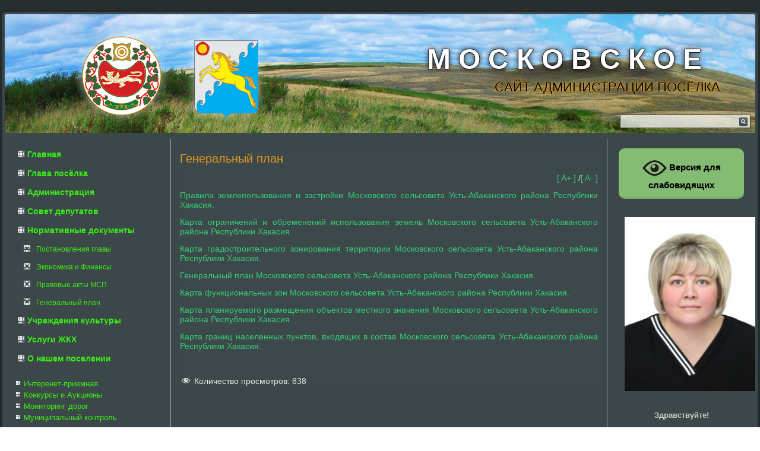

--- FILE ---
content_type: text/html; charset=UTF-8
request_url: https://xn----ctbjbvbkbsbce3ade.xn--p1ai/normativnye-dokumenty/generalnyj-plan/
body_size: 14907
content:
<!DOCTYPE html>
<html lang="ru-RU">
<head>
<meta charset="UTF-8"/>
<!-- Created by Artisteer v4.3.0.60745 -->
<meta name="viewport" content="initial-scale = 1.0, maximum-scale = 1.0, user-scalable = no, width = device-width"/>
<!--[if lt IE 9]><script src="/html5.js"></script><![endif]-->

<link rel="stylesheet" href="https://xn----ctbjbvbkbsbce3ade.xn--p1ai/wp-content/themes/moskovskoe_v1_0/style.css" media="screen"/>
<link rel="pingback" href="https://xn----ctbjbvbkbsbce3ade.xn--p1ai/xmlrpc.php"/>
<meta name='robots' content='index, follow, max-image-preview:large, max-snippet:-1, max-video-preview:-1'/>
	<style>img:is([sizes="auto" i], [sizes^="auto," i]) {contain-intrinsic-size:3000px 1500px}</style>
	
	<!-- This site is optimized with the Yoast SEO plugin v26.7 - https://yoast.com/wordpress/plugins/seo/ -->
	<title>Генеральный план - Московское</title>
	<link rel="canonical" href="https://xn----ctbjbvbkbsbce3ade.xn--p1ai/normativnye-dokumenty/generalnyj-plan/"/>
	<meta property="og:locale" content="ru_RU"/>
	<meta property="og:type" content="article"/>
	<meta property="og:title" content="Генеральный план - Московское"/>
	<meta property="og:description" content="[ A+ ] /[ A- ] Правила землепользования и застройки Московского сельсовета Усть-Абаканского района Республики Хакасия. Карта ограничений и обременений использования земель Московского сельсовета Усть-Абаканского района Республики Хакасия. Карта градостроительного зонирования территории Московского сельсовета Усть-Абаканского района Республики Хакасия. Генеральный план Московского сельсовета Усть-Абаканского района Республики Хакасия. Карта функциональных зон Московского сельсовета Усть-Абаканского района Республики Хакасия. [&hellip;]"/>
	<meta property="og:url" content="https://xn----ctbjbvbkbsbce3ade.xn--p1ai/normativnye-dokumenty/generalnyj-plan/"/>
	<meta property="og:site_name" content="Московское"/>
	<meta property="article:modified_time" content="2019-01-08T14:06:52+00:00"/>
	<meta name="twitter:card" content="summary_large_image"/>
	<script type="application/ld+json" class="yoast-schema-graph">{"@context":"https://schema.org","@graph":[{"@type":"WebPage","@id":"https://xn----ctbjbvbkbsbce3ade.xn--p1ai/normativnye-dokumenty/generalnyj-plan/","url":"https://xn----ctbjbvbkbsbce3ade.xn--p1ai/normativnye-dokumenty/generalnyj-plan/","name":"Генеральный план - Московское","isPartOf":{"@id":"https://xn----ctbjbvbkbsbce3ade.xn--p1ai/#website"},"datePublished":"2019-01-07T15:20:50+00:00","dateModified":"2019-01-08T14:06:52+00:00","breadcrumb":{"@id":"https://xn----ctbjbvbkbsbce3ade.xn--p1ai/normativnye-dokumenty/generalnyj-plan/#breadcrumb"},"inLanguage":"ru-RU","potentialAction":[{"@type":"ReadAction","target":["https://xn----ctbjbvbkbsbce3ade.xn--p1ai/normativnye-dokumenty/generalnyj-plan/"]}]},{"@type":"BreadcrumbList","@id":"https://xn----ctbjbvbkbsbce3ade.xn--p1ai/normativnye-dokumenty/generalnyj-plan/#breadcrumb","itemListElement":[{"@type":"ListItem","position":1,"name":"Главная страница","item":"https://xn----ctbjbvbkbsbce3ade.xn--p1ai/"},{"@type":"ListItem","position":2,"name":"Нормативные документы","item":"https://xn----ctbjbvbkbsbce3ade.xn--p1ai/normativnye-dokumenty/"},{"@type":"ListItem","position":3,"name":"Генеральный план"}]},{"@type":"WebSite","@id":"https://xn----ctbjbvbkbsbce3ade.xn--p1ai/#website","url":"https://xn----ctbjbvbkbsbce3ade.xn--p1ai/","name":"Московское","description":"Сайт Администрации посёлка","potentialAction":[{"@type":"SearchAction","target":{"@type":"EntryPoint","urlTemplate":"https://xn----ctbjbvbkbsbce3ade.xn--p1ai/?s={search_term_string}"},"query-input":{"@type":"PropertyValueSpecification","valueRequired":true,"valueName":"search_term_string"}}],"inLanguage":"ru-RU"}]}</script>
	<!-- / Yoast SEO plugin. -->


<script type="text/javascript">//<![CDATA[
window._wpemojiSettings={"baseUrl":"https:\/\/s.w.org\/images\/core\/emoji\/16.0.1\/72x72\/","ext":".png","svgUrl":"https:\/\/s.w.org\/images\/core\/emoji\/16.0.1\/svg\/","svgExt":".svg","source":{"concatemoji":"https:\/\/xn----ctbjbvbkbsbce3ade.xn--p1ai\/wp-includes\/js\/wp-emoji-release.min.js?ver=6.8.3"}};!function(s,n){var o,i,e;function c(e){try{var t={supportTests:e,timestamp:(new Date).valueOf()};sessionStorage.setItem(o,JSON.stringify(t))}catch(e){}}function p(e,t,n){e.clearRect(0,0,e.canvas.width,e.canvas.height),e.fillText(t,0,0);var t=new Uint32Array(e.getImageData(0,0,e.canvas.width,e.canvas.height).data),a=(e.clearRect(0,0,e.canvas.width,e.canvas.height),e.fillText(n,0,0),new Uint32Array(e.getImageData(0,0,e.canvas.width,e.canvas.height).data));return t.every(function(e,t){return e===a[t]})}function u(e,t){e.clearRect(0,0,e.canvas.width,e.canvas.height),e.fillText(t,0,0);for(var n=e.getImageData(16,16,1,1),a=0;a<n.data.length;a++)if(0!==n.data[a])return!1;return!0}function f(e,t,n,a){switch(t){case"flag":return n(e,"\ud83c\udff3\ufe0f\u200d\u26a7\ufe0f","\ud83c\udff3\ufe0f\u200b\u26a7\ufe0f")?!1:!n(e,"\ud83c\udde8\ud83c\uddf6","\ud83c\udde8\u200b\ud83c\uddf6")&&!n(e,"\ud83c\udff4\udb40\udc67\udb40\udc62\udb40\udc65\udb40\udc6e\udb40\udc67\udb40\udc7f","\ud83c\udff4\u200b\udb40\udc67\u200b\udb40\udc62\u200b\udb40\udc65\u200b\udb40\udc6e\u200b\udb40\udc67\u200b\udb40\udc7f");case"emoji":return!a(e,"\ud83e\udedf")}return!1}function g(e,t,n,a){var r="undefined"!=typeof WorkerGlobalScope&&self instanceof WorkerGlobalScope?new OffscreenCanvas(300,150):s.createElement("canvas"),o=r.getContext("2d",{willReadFrequently:!0}),i=(o.textBaseline="top",o.font="600 32px Arial",{});return e.forEach(function(e){i[e]=t(o,e,n,a)}),i}function t(e){var t=s.createElement("script");t.src=e,t.defer=!0,s.head.appendChild(t)}"undefined"!=typeof Promise&&(o="wpEmojiSettingsSupports",i=["flag","emoji"],n.supports={everything:!0,everythingExceptFlag:!0},e=new Promise(function(e){s.addEventListener("DOMContentLoaded",e,{once:!0})}),new Promise(function(t){var n=function(){try{var e=JSON.parse(sessionStorage.getItem(o));if("object"==typeof e&&"number"==typeof e.timestamp&&(new Date).valueOf()<e.timestamp+604800&&"object"==typeof e.supportTests)return e.supportTests}catch(e){}return null}();if(!n){if("undefined"!=typeof Worker&&"undefined"!=typeof OffscreenCanvas&&"undefined"!=typeof URL&&URL.createObjectURL&&"undefined"!=typeof Blob)try{var e="postMessage("+g.toString()+"("+[JSON.stringify(i),f.toString(),p.toString(),u.toString()].join(",")+"));",a=new Blob([e],{type:"text/javascript"}),r=new Worker(URL.createObjectURL(a),{name:"wpTestEmojiSupports"});return void(r.onmessage=function(e){c(n=e.data),r.terminate(),t(n)})}catch(e){}c(n=g(i,f,p,u))}t(n)}).then(function(e){for(var t in e)n.supports[t]=e[t],n.supports.everything=n.supports.everything&&n.supports[t],"flag"!==t&&(n.supports.everythingExceptFlag=n.supports.everythingExceptFlag&&n.supports[t]);n.supports.everythingExceptFlag=n.supports.everythingExceptFlag&&!n.supports.flag,n.DOMReady=!1,n.readyCallback=function(){n.DOMReady=!0}}).then(function(){return e}).then(function(){var e;n.supports.everything||(n.readyCallback(),(e=n.source||{}).concatemoji?t(e.concatemoji):e.wpemoji&&e.twemoji&&(t(e.twemoji),t(e.wpemoji)))}))}((window,document),window._wpemojiSettings);
//]]></script>
<link rel='stylesheet' id='dashicons-css' href='https://xn----ctbjbvbkbsbce3ade.xn--p1ai/wp-includes/css/dashicons.min.css?ver=6.8.3' type='text/css' media='all'/>
<link rel='stylesheet' id='post-views-counter-frontend-css' href='https://xn----ctbjbvbkbsbce3ade.xn--p1ai/wp-content/plugins/post-views-counter/css/frontend.css?ver=1.7.0' type='text/css' media='all'/>
<style id='wp-emoji-styles-inline-css' type='text/css'>img.wp-smiley,img.emoji{display:inline!important;border:none!important;box-shadow:none!important;height:1em!important;width:1em!important;margin:0 .07em!important;vertical-align:-.1em!important;background:none!important;padding:0!important}</style>
<link rel='stylesheet' id='wp-block-library-css' href='https://xn----ctbjbvbkbsbce3ade.xn--p1ai/wp-includes/css/dist/block-library/style.min.css?ver=6.8.3' type='text/css' media='all'/>
<style id='classic-theme-styles-inline-css' type='text/css'>.wp-block-button__link{color:#fff;background-color:#32373c;border-radius:9999px;box-shadow:none;text-decoration:none;padding:calc(.667em + 2px) calc(1.333em + 2px);font-size:1.125em}.wp-block-file__button{background:#32373c;color:#fff;text-decoration:none}</style>
<style id='global-styles-inline-css' type='text/css'>:root{--wp--preset--aspect-ratio--square:1;--wp--preset--aspect-ratio--4-3: 4/3;--wp--preset--aspect-ratio--3-4: 3/4;--wp--preset--aspect-ratio--3-2: 3/2;--wp--preset--aspect-ratio--2-3: 2/3;--wp--preset--aspect-ratio--16-9: 16/9;--wp--preset--aspect-ratio--9-16: 9/16;--wp--preset--color--black:#000;--wp--preset--color--cyan-bluish-gray:#abb8c3;--wp--preset--color--white:#fff;--wp--preset--color--pale-pink:#f78da7;--wp--preset--color--vivid-red:#cf2e2e;--wp--preset--color--luminous-vivid-orange:#ff6900;--wp--preset--color--luminous-vivid-amber:#fcb900;--wp--preset--color--light-green-cyan:#7bdcb5;--wp--preset--color--vivid-green-cyan:#00d084;--wp--preset--color--pale-cyan-blue:#8ed1fc;--wp--preset--color--vivid-cyan-blue:#0693e3;--wp--preset--color--vivid-purple:#9b51e0;--wp--preset--gradient--vivid-cyan-blue-to-vivid-purple:linear-gradient(135deg,rgba(6,147,227,1) 0%,#9b51e0 100%);--wp--preset--gradient--light-green-cyan-to-vivid-green-cyan:linear-gradient(135deg,#7adcb4 0%,#00d082 100%);--wp--preset--gradient--luminous-vivid-amber-to-luminous-vivid-orange:linear-gradient(135deg,rgba(252,185,0,1) 0%,rgba(255,105,0,1) 100%);--wp--preset--gradient--luminous-vivid-orange-to-vivid-red:linear-gradient(135deg,rgba(255,105,0,1) 0%,#cf2e2e 100%);--wp--preset--gradient--very-light-gray-to-cyan-bluish-gray:linear-gradient(135deg,#eee 0%,#a9b8c3 100%);--wp--preset--gradient--cool-to-warm-spectrum:linear-gradient(135deg,#4aeadc 0%,#9778d1 20%,#cf2aba 40%,#ee2c82 60%,#fb6962 80%,#fef84c 100%);--wp--preset--gradient--blush-light-purple:linear-gradient(135deg,#ffceec 0%,#9896f0 100%);--wp--preset--gradient--blush-bordeaux:linear-gradient(135deg,#fecda5 0%,#fe2d2d 50%,#6b003e 100%);--wp--preset--gradient--luminous-dusk:linear-gradient(135deg,#ffcb70 0%,#c751c0 50%,#4158d0 100%);--wp--preset--gradient--pale-ocean:linear-gradient(135deg,#fff5cb 0%,#b6e3d4 50%,#33a7b5 100%);--wp--preset--gradient--electric-grass:linear-gradient(135deg,#caf880 0%,#71ce7e 100%);--wp--preset--gradient--midnight:linear-gradient(135deg,#020381 0%,#2874fc 100%);--wp--preset--font-size--small:13px;--wp--preset--font-size--medium:20px;--wp--preset--font-size--large:36px;--wp--preset--font-size--x-large:42px;--wp--preset--spacing--20:.44rem;--wp--preset--spacing--30:.67rem;--wp--preset--spacing--40:1rem;--wp--preset--spacing--50:1.5rem;--wp--preset--spacing--60:2.25rem;--wp--preset--spacing--70:3.38rem;--wp--preset--spacing--80:5.06rem;--wp--preset--shadow--natural:6px 6px 9px rgba(0,0,0,.2);--wp--preset--shadow--deep:12px 12px 50px rgba(0,0,0,.4);--wp--preset--shadow--sharp:6px 6px 0 rgba(0,0,0,.2);--wp--preset--shadow--outlined:6px 6px 0 -3px rgba(255,255,255,1) , 6px 6px rgba(0,0,0,1);--wp--preset--shadow--crisp:6px 6px 0 rgba(0,0,0,1)}:where(.is-layout-flex){gap:.5em}:where(.is-layout-grid){gap:.5em}body .is-layout-flex{display:flex}.is-layout-flex{flex-wrap:wrap;align-items:center}.is-layout-flex > :is(*, div){margin:0}body .is-layout-grid{display:grid}.is-layout-grid > :is(*, div){margin:0}:where(.wp-block-columns.is-layout-flex){gap:2em}:where(.wp-block-columns.is-layout-grid){gap:2em}:where(.wp-block-post-template.is-layout-flex){gap:1.25em}:where(.wp-block-post-template.is-layout-grid){gap:1.25em}.has-black-color{color:var(--wp--preset--color--black)!important}.has-cyan-bluish-gray-color{color:var(--wp--preset--color--cyan-bluish-gray)!important}.has-white-color{color:var(--wp--preset--color--white)!important}.has-pale-pink-color{color:var(--wp--preset--color--pale-pink)!important}.has-vivid-red-color{color:var(--wp--preset--color--vivid-red)!important}.has-luminous-vivid-orange-color{color:var(--wp--preset--color--luminous-vivid-orange)!important}.has-luminous-vivid-amber-color{color:var(--wp--preset--color--luminous-vivid-amber)!important}.has-light-green-cyan-color{color:var(--wp--preset--color--light-green-cyan)!important}.has-vivid-green-cyan-color{color:var(--wp--preset--color--vivid-green-cyan)!important}.has-pale-cyan-blue-color{color:var(--wp--preset--color--pale-cyan-blue)!important}.has-vivid-cyan-blue-color{color:var(--wp--preset--color--vivid-cyan-blue)!important}.has-vivid-purple-color{color:var(--wp--preset--color--vivid-purple)!important}.has-black-background-color{background-color:var(--wp--preset--color--black)!important}.has-cyan-bluish-gray-background-color{background-color:var(--wp--preset--color--cyan-bluish-gray)!important}.has-white-background-color{background-color:var(--wp--preset--color--white)!important}.has-pale-pink-background-color{background-color:var(--wp--preset--color--pale-pink)!important}.has-vivid-red-background-color{background-color:var(--wp--preset--color--vivid-red)!important}.has-luminous-vivid-orange-background-color{background-color:var(--wp--preset--color--luminous-vivid-orange)!important}.has-luminous-vivid-amber-background-color{background-color:var(--wp--preset--color--luminous-vivid-amber)!important}.has-light-green-cyan-background-color{background-color:var(--wp--preset--color--light-green-cyan)!important}.has-vivid-green-cyan-background-color{background-color:var(--wp--preset--color--vivid-green-cyan)!important}.has-pale-cyan-blue-background-color{background-color:var(--wp--preset--color--pale-cyan-blue)!important}.has-vivid-cyan-blue-background-color{background-color:var(--wp--preset--color--vivid-cyan-blue)!important}.has-vivid-purple-background-color{background-color:var(--wp--preset--color--vivid-purple)!important}.has-black-border-color{border-color:var(--wp--preset--color--black)!important}.has-cyan-bluish-gray-border-color{border-color:var(--wp--preset--color--cyan-bluish-gray)!important}.has-white-border-color{border-color:var(--wp--preset--color--white)!important}.has-pale-pink-border-color{border-color:var(--wp--preset--color--pale-pink)!important}.has-vivid-red-border-color{border-color:var(--wp--preset--color--vivid-red)!important}.has-luminous-vivid-orange-border-color{border-color:var(--wp--preset--color--luminous-vivid-orange)!important}.has-luminous-vivid-amber-border-color{border-color:var(--wp--preset--color--luminous-vivid-amber)!important}.has-light-green-cyan-border-color{border-color:var(--wp--preset--color--light-green-cyan)!important}.has-vivid-green-cyan-border-color{border-color:var(--wp--preset--color--vivid-green-cyan)!important}.has-pale-cyan-blue-border-color{border-color:var(--wp--preset--color--pale-cyan-blue)!important}.has-vivid-cyan-blue-border-color{border-color:var(--wp--preset--color--vivid-cyan-blue)!important}.has-vivid-purple-border-color{border-color:var(--wp--preset--color--vivid-purple)!important}.has-vivid-cyan-blue-to-vivid-purple-gradient-background{background:var(--wp--preset--gradient--vivid-cyan-blue-to-vivid-purple)!important}.has-light-green-cyan-to-vivid-green-cyan-gradient-background{background:var(--wp--preset--gradient--light-green-cyan-to-vivid-green-cyan)!important}.has-luminous-vivid-amber-to-luminous-vivid-orange-gradient-background{background:var(--wp--preset--gradient--luminous-vivid-amber-to-luminous-vivid-orange)!important}.has-luminous-vivid-orange-to-vivid-red-gradient-background{background:var(--wp--preset--gradient--luminous-vivid-orange-to-vivid-red)!important}.has-very-light-gray-to-cyan-bluish-gray-gradient-background{background:var(--wp--preset--gradient--very-light-gray-to-cyan-bluish-gray)!important}.has-cool-to-warm-spectrum-gradient-background{background:var(--wp--preset--gradient--cool-to-warm-spectrum)!important}.has-blush-light-purple-gradient-background{background:var(--wp--preset--gradient--blush-light-purple)!important}.has-blush-bordeaux-gradient-background{background:var(--wp--preset--gradient--blush-bordeaux)!important}.has-luminous-dusk-gradient-background{background:var(--wp--preset--gradient--luminous-dusk)!important}.has-pale-ocean-gradient-background{background:var(--wp--preset--gradient--pale-ocean)!important}.has-electric-grass-gradient-background{background:var(--wp--preset--gradient--electric-grass)!important}.has-midnight-gradient-background{background:var(--wp--preset--gradient--midnight)!important}.has-small-font-size{font-size:var(--wp--preset--font-size--small)!important}.has-medium-font-size{font-size:var(--wp--preset--font-size--medium)!important}.has-large-font-size{font-size:var(--wp--preset--font-size--large)!important}.has-x-large-font-size{font-size:var(--wp--preset--font-size--x-large)!important}:where(.wp-block-post-template.is-layout-flex){gap:1.25em}:where(.wp-block-post-template.is-layout-grid){gap:1.25em}:where(.wp-block-columns.is-layout-flex){gap:2em}:where(.wp-block-columns.is-layout-grid){gap:2em}:root :where(.wp-block-pullquote){font-size:1.5em;line-height:1.6}</style>
<link rel='stylesheet' id='ark-hidecommentlinks-css' href='https://xn----ctbjbvbkbsbce3ade.xn--p1ai/wp-content/plugins/ark-hidecommentlinks/css/ark-hidecommentlinks.css?ver=20131003' type='text/css' media='all'/>
<link rel='stylesheet' id='vi-style-css' href='https://xn----ctbjbvbkbsbce3ade.xn--p1ai/wp-content/plugins/for-the-visually-impaired/css/styles.css?ver=6.8.3' type='text/css' media='all'/>
<style id='vi-style-inline-css' type='text/css'>.vi-on-img-button{background:url(https://xn----ctbjbvbkbsbce3ade.xn--p1ai/wp-content/plugins/for-the-visually-impaired/img/icon_41.png) 100% 100% no-repeat;background-size:contain;display:inline-block;vertical-align:middle;height:41px;width:41px;text-decoration:none;outline:0}#bt_widget-vi-on a{text-align:center;cursor:pointer;background:#84bc74;box-shadow:0 -3px 0 rgba(0,0,0,.1) inset;border:0 none;border-radius:6px;overflow:hidden;font-size:15px;padding:13px 18px 16px;text-decoration:none;display:inline-block;font-family:arial;font-weight:700;line-height:100%;text-shadow:1px 1px 0 rgba(0,0,0,.12);margin-top:-3px;color:#000;border-radius:10px;vertical-align:middle}#bt_widget-vi-on a:hover{-o-box-shadow:0 -1px 0 rgba(0,0,0,.14) inset;-moz-box-shadow:0 -1px 0 rgba(0,0,0,.14) inset;-webkit-box-shadow:0 -1px 0 rgba(0,0,0,.14) inset;box-shadow:0 -1px 0 rgba(0,0,0,.14) inset;text-decoration:underline}#bt_widget-vi-on .vi_widget_img{vertical-align:middle}#bt_widget-vi-on{position:relative;top:0;left:0;color:#000;font-size:18px;letter-spacing:0;text-align:center}.vi-close{vertical-align:middle;text-align:center;display:flex;justify-content:center;align-items:center;font-size:16px;text-decoration:none;font-weight:bold;vertical-align:middle;word-break:break-all;word-wrap:break-word}.bt_widget-vi{vertical-align:middle;text-align:center}</style>
<link rel='stylesheet' id='responsive-lightbox-prettyphoto-css' href='https://xn----ctbjbvbkbsbce3ade.xn--p1ai/wp-content/plugins/responsive-lightbox/assets/prettyphoto/prettyPhoto.min.css?ver=3.1.6' type='text/css' media='all'/>
<link rel='stylesheet' id='scroll-top-css-css' href='https://xn----ctbjbvbkbsbce3ade.xn--p1ai/wp-content/plugins/scroll-top/assets/css/scroll-top.css?ver=1.5.5' type='text/css' media='all'/>
<!--[if lte IE 7]>
<link rel='stylesheet' id='style.ie7.css-css' href='https://xn----ctbjbvbkbsbce3ade.xn--p1ai/wp-content/themes/moskovskoe_v1_0/style.ie7.css?ver=6.8.3' type='text/css' media='screen' />
<![endif]-->
<link rel='stylesheet' id='style.responsive.css-css' href='https://xn----ctbjbvbkbsbce3ade.xn--p1ai/wp-content/themes/moskovskoe_v1_0/style.responsive.css?ver=6.8.3' type='text/css' media='all'/>
<script type="text/javascript" src="https://xn----ctbjbvbkbsbce3ade.xn--p1ai/wp-content/themes/moskovskoe_v1_0/jquery.js?ver=6.8.3" id="jquery-js"></script>
<script type="text/javascript" src="https://xn----ctbjbvbkbsbce3ade.xn--p1ai/wp-content/plugins/for-the-visually-impaired/js/js.cookie.js?ver=2.1.0" id="vi_cookie-js"></script>
<script type="text/javascript" id="add_vi_script-js-extra">//<![CDATA[
var js_vi_script={"txt_size":"16","sxema":"1","image":"0","font":"1","kerning":"0","line":"0","allbackgrnd":"1","reload_page":"0","auto_p_on":"0","scrool_panel":"","btxt":"\u0412\u0435\u0440\u0441\u0438\u044f \u0434\u043b\u044f \u0441\u043b\u0430\u0431\u043e\u0432\u0438\u0434\u044f\u0449\u0438\u0445","btxt2":"\u041e\u0442\u043a\u043b\u044e\u0447\u0435\u043d\u0438\u0435 \u0432\u0435\u0440\u0441\u0438\u0438","btxtcolor":"#000000","bcolor":"#84bc74","img_close2":"<img src=\"https:\/\/xn----ctbjbvbkbsbce3ade.xn--p1ai\/wp-content\/plugins\/for-the-visually-impaired\/img\/icon_41x.png\" class=\"vi_widget_img\">","razmer_images":"","fs_title1":"\u041c\u0430\u043b\u0435\u043d\u044c\u043a\u0438\u0439 \u0440\u0430\u0437\u043c\u0435\u0440 \u0448\u0440\u0438\u0444\u0442\u0430","fs_title2":"\u0423\u043c\u0435\u043d\u044c\u0448\u0435\u043d\u043d\u044b\u0439 \u0440\u0430\u0437\u043c\u0435\u0440 \u0448\u0440\u0438\u0444\u0442\u0430","fs_title3":"\u041d\u043e\u0440\u043c\u0430\u043b\u044c\u043d\u044b\u0439 \u0440\u0430\u0437\u043c\u0435\u0440 \u0448\u0440\u0438\u0444\u0442\u0430","fs_title4":"\u0423\u0432\u0435\u043b\u0438\u0447\u0435\u043d\u043d\u044b\u0439 \u0440\u0430\u0437\u043c\u0435\u0440 \u0448\u0440\u0438\u0444\u0442\u0430","fs_title5":"\u0411\u043e\u043b\u044c\u0448\u043e\u0439 \u0440\u0430\u0437\u043c\u0435\u0440 \u0448\u0440\u0438\u0444\u0442\u0430","sxem_title":"\u0426","sxem_title1":"\u0426\u0432\u0435\u0442\u043e\u0432\u0430\u044f \u0441\u0445\u0435\u043c\u0430: \u0427\u0435\u0440\u043d\u044b\u043c \u043f\u043e \u0431\u0435\u043b\u043e\u043c\u0443","sxem_title2":"\u0426\u0432\u0435\u0442\u043e\u0432\u0430\u044f \u0441\u0445\u0435\u043c\u0430: \u0411\u0435\u043b\u044b\u043c \u043f\u043e \u0447\u0435\u0440\u043d\u043e\u043c\u0443","sxem_title3":"\u0426\u0432\u0435\u0442\u043e\u0432\u0430\u044f \u0441\u0445\u0435\u043c\u0430: \u0422\u0435\u043c\u043d\u043e-\u0441\u0438\u043d\u0438\u043c \u043f\u043e \u0433\u043e\u043b\u0443\u0431\u043e\u043c\u0443","sxem_title4":"\u0426\u0432\u0435\u0442\u043e\u0432\u0430\u044f \u0441\u0445\u0435\u043c\u0430: \u041a\u043e\u0440\u0438\u0447\u043d\u0435\u0432\u044b\u043c \u043f\u043e \u0431\u0435\u0436\u0435\u0432\u043e\u043c\u0443","sxem_title5":"\u0426\u0432\u0435\u0442\u043e\u0432\u0430\u044f \u0441\u0445\u0435\u043c\u0430: \u0417\u0435\u043b\u0435\u043d\u044b\u043c \u043f\u043e \u0442\u0435\u043c\u043d\u043e-\u043a\u043e\u0440\u0438\u0447\u043d\u0435\u0432\u043e\u043c\u0443","img_title_on":"\u0412\u043a\u043b\u044e\u0447\u0438\u0442\u044c \u0438\u0437\u043e\u0431\u0440\u0430\u0436\u0435\u043d\u0438\u044f","img_title_gs":"\u0427\u0435\u0440\u043d\u043e-\u0431\u0435\u043b\u044b\u0435 \u0438\u0437\u043e\u0431\u0440\u0430\u0436\u0435\u043d\u0438\u044f","img_title_off":"\u041e\u0442\u043a\u043b\u044e\u0447\u0438\u0442\u044c \u0438\u0437\u043e\u0431\u0440\u0430\u0436\u0435\u043d\u0438\u044f","setting_title":"\u041d\u0430\u0441\u0442\u0440\u043e\u0439\u043a\u0438","close_title":"\u0412\u0435\u0440\u043d\u0443\u0442\u044c\u0441\u044f \u0432 \u043e\u0431\u044b\u0447\u043d\u044b\u0439 \u0440\u0435\u0436\u0438\u043c","settings_title":"\u041d\u0430\u0441\u0442\u0440\u043e\u0439\u043a\u0438 \u0448\u0440\u0438\u0444\u0442\u0430","setfont_title":"\u0412\u044b\u0431\u0435\u0440\u0438\u0442\u0435 \u0448\u0440\u0438\u0444\u0442","setsplet":"\u0418\u043d\u0442\u0435\u0440\u0432\u0430\u043b \u043c\u0435\u0436\u0434\u0443 \u0431\u0443\u043a\u0432\u0430\u043c\u0438","setspline":"\u0418\u043d\u0442\u0435\u0440\u0432\u0430\u043b \u043c\u0435\u0436\u0434\u0443 \u0441\u0442\u0440\u043e\u043a\u0430\u043c\u0438","standart":"\u0421\u0442\u0430\u043d\u0434\u0430\u0440\u0442\u043d\u044b\u0439","average":"\u0421\u0440\u0435\u0434\u043d\u0438\u0439","big":"\u0411\u043e\u043b\u044c\u0448\u043e\u0439","sel_sxem":"\u0412\u044b\u0431\u043e\u0440 \u0446\u0432\u0435\u0442\u043e\u0432\u043e\u0439 \u0441\u0445\u0435\u043c\u044b","closepanel":"\u0417\u0430\u043a\u0440\u044b\u0442\u044c \u043f\u0430\u043d\u0435\u043b\u044c","defsetpanel":"\u0412\u0435\u0440\u043d\u0443\u0442\u044c \u0441\u0442\u0430\u043d\u0434\u0430\u0440\u0442\u043d\u044b\u0435 \u043d\u0430\u0441\u0442\u0440\u043e\u0439\u043a\u0438","noimgdescr":"\u043d\u0435\u0442 \u043e\u043f\u0438\u0441\u0430\u043d\u0438\u044f \u043a \u0438\u0437\u043e\u0431\u0440\u0430\u0436\u0435\u043d\u0438\u044e","picture":"\u0418\u0437\u043e\u0431\u0440\u0430\u0436\u0435\u043d\u0438\u0435"};
//]]></script>
<script type="text/javascript" src="https://xn----ctbjbvbkbsbce3ade.xn--p1ai/wp-content/plugins/for-the-visually-impaired/js/js.for.the.visually.impaired.js?ver=0.53" id="add_vi_script-js"></script>
<script type="text/javascript" src="https://xn----ctbjbvbkbsbce3ade.xn--p1ai/wp-content/plugins/post-size-text-changer/js/resize.js?ver=6.8.3" id="resize-js"></script>
<script type="text/javascript" src="https://xn----ctbjbvbkbsbce3ade.xn--p1ai/wp-content/plugins/responsive-lightbox/assets/prettyphoto/jquery.prettyPhoto.min.js?ver=3.1.6" id="responsive-lightbox-prettyphoto-js"></script>
<script type="text/javascript" src="https://xn----ctbjbvbkbsbce3ade.xn--p1ai/wp-includes/js/underscore.min.js?ver=1.13.7" id="underscore-js"></script>
<script type="text/javascript" src="https://xn----ctbjbvbkbsbce3ade.xn--p1ai/wp-content/plugins/responsive-lightbox/assets/infinitescroll/infinite-scroll.pkgd.min.js?ver=4.0.1" id="responsive-lightbox-infinite-scroll-js"></script>
<script type="text/javascript" src="https://xn----ctbjbvbkbsbce3ade.xn--p1ai/wp-content/plugins/responsive-lightbox/assets/dompurify/purify.min.js?ver=3.3.1" id="dompurify-js"></script>
<script type="text/javascript" id="responsive-lightbox-sanitizer-js-before">//<![CDATA[
window.RLG=window.RLG||{};window.RLG.sanitizeAllowedHosts=["youtube.com","www.youtube.com","youtu.be","vimeo.com","player.vimeo.com"];
//]]></script>
<script type="text/javascript" src="https://xn----ctbjbvbkbsbce3ade.xn--p1ai/wp-content/plugins/responsive-lightbox/js/sanitizer.js?ver=2.6.1" id="responsive-lightbox-sanitizer-js"></script>
<script type="text/javascript" id="responsive-lightbox-js-before">//<![CDATA[
var rlArgs={"script":"prettyphoto","selector":"lightbox","customEvents":"","activeGalleries":true,"animationSpeed":"normal","slideshow":false,"slideshowDelay":5000,"slideshowAutoplay":false,"opacity":"0.75","showTitle":true,"allowResize":true,"allowExpand":true,"width":1080,"height":720,"separator":"\/","theme":"pp_default","horizontalPadding":20,"hideFlash":false,"wmode":"opaque","videoAutoplay":false,"modal":false,"deeplinking":false,"overlayGallery":true,"keyboardShortcuts":true,"social":false,"woocommerce_gallery":false,"ajaxurl":"https:\/\/xn----ctbjbvbkbsbce3ade.xn--p1ai\/wp-admin\/admin-ajax.php","nonce":"f1c66802ba","preview":false,"postId":63,"scriptExtension":false};
//]]></script>
<script type="text/javascript" src="https://xn----ctbjbvbkbsbce3ade.xn--p1ai/wp-content/plugins/responsive-lightbox/js/front.js?ver=2.6.1" id="responsive-lightbox-js"></script>
<script type="text/javascript" src="https://xn----ctbjbvbkbsbce3ade.xn--p1ai/wp-content/themes/moskovskoe_v1_0/jquery-migrate-1.1.1.js?ver=6.8.3" id="jquery_migrate-js"></script>
<script type="text/javascript" src="https://xn----ctbjbvbkbsbce3ade.xn--p1ai/wp-content/themes/moskovskoe_v1_0/script.js?ver=6.8.3" id="script.js-js"></script>
<script type="text/javascript" src="https://xn----ctbjbvbkbsbce3ade.xn--p1ai/wp-content/themes/moskovskoe_v1_0/script.responsive.js?ver=6.8.3" id="script.responsive.js-js"></script>
<link rel="https://api.w.org/" href="https://xn----ctbjbvbkbsbce3ade.xn--p1ai/wp-json/"/><link rel="alternate" title="JSON" type="application/json" href="https://xn----ctbjbvbkbsbce3ade.xn--p1ai/wp-json/wp/v2/pages/63"/><link rel="EditURI" type="application/rsd+xml" title="RSD" href="https://xn----ctbjbvbkbsbce3ade.xn--p1ai/xmlrpc.php?rsd"/>
<link rel='shortlink' href='https://xn----ctbjbvbkbsbce3ade.xn--p1ai/?p=63'/>
<link rel="alternate" title="oEmbed (JSON)" type="application/json+oembed" href="https://xn----ctbjbvbkbsbce3ade.xn--p1ai/wp-json/oembed/1.0/embed?url=https%3A%2F%2Fxn----ctbjbvbkbsbce3ade.xn--p1ai%2Fnormativnye-dokumenty%2Fgeneralnyj-plan%2F"/>
<link rel="alternate" title="oEmbed (XML)" type="text/xml+oembed" href="https://xn----ctbjbvbkbsbce3ade.xn--p1ai/wp-json/oembed/1.0/embed?url=https%3A%2F%2Fxn----ctbjbvbkbsbce3ade.xn--p1ai%2Fnormativnye-dokumenty%2Fgeneralnyj-plan%2F&#038;format=xml"/>
<!-- Scroll To Top -->
<style id="scrolltop-custom-style">#scrollUp{border-radius:3px;opacity:.7;bottom:20px;right:20px;background:#000}#scrollUp:hover{opacity:1}.top-icon{stroke:#fff}</style>
<!-- End Scroll Top - https://wordpress.org/plugins/scroll-top/ -->
<!-- Analytics by WP Statistics - https://wp-statistics.com -->
<link rel="shortcut icon" href="https://xn----ctbjbvbkbsbce3ade.xn--p1ai/wp-content/themes/moskovskoe_v1_0/favicon.ico"/>


</head>
<body class="wp-singular page-template-default page page-id-63 page-child parent-pageid-61 wp-theme-moskovskoe_v1_0">

<div id="art-main">
    <div class="art-sheet clearfix">

<header class="art-header">

    <div class="art-shapes">
        <div class="art-textblock art-object1551191010">
        <div class="art-object1551191010-text-container">
        <div class="art-object1551191010-text">М О С К О В С К О Е</div>
    </div>
    
</div><div class="art-textblock art-object1080735075">
        <div class="art-object1080735075-text-container">
        <div class="art-object1080735075-text">САЙТ АДМИНИСТРАЦИИ ПОСЁЛКА</div>
    </div>
    
</div>
            </div>




<a href="https://ust-abakan.ru" target="_blank" title="Усть-Абаканский район" class="art-logo art-logo-404809083">
    <img src="https://xn----ctbjbvbkbsbce3ade.xn--p1ai/wp-content/themes/moskovskoe_v1_0/images/logo-404809083.png" alt=""/>
</a><a href="https://r-19.ru/" target="_blank" title="Республика Хакасия" class="art-logo art-logo-1720620137">
    <img src="https://xn----ctbjbvbkbsbce3ade.xn--p1ai/wp-content/themes/moskovskoe_v1_0/images/logo-1720620137.png" alt=""/>
</a>
<div class="art-textblock art-object598010628">
    <form class="art-search" method="get" name="searchform" action="https://xn----ctbjbvbkbsbce3ade.xn--p1ai/">
	<input name="s" type="text" value=""/>
	<input class="art-search-button" type="submit" value=""/>
</form></div>
                
                    
</header>

<div class="art-layout-wrapper">
                <div class="art-content-layout">
                    <div class="art-content-layout-row">
                        

<div class="art-layout-cell art-sidebar1"><div id="vmenuwidget-3" class="art-vmenublock clearfix">
        <div class="art-vmenublockcontent">
<ul class="art-vmenu">
	<li class="menu-item-home"><a href="https://xn----ctbjbvbkbsbce3ade.xn--p1ai" title="Главная">Главная</a>
	</li>
	<li class="menu-item-36"><a href="https://xn----ctbjbvbkbsbce3ade.xn--p1ai/glava-posjolka/" title="Глава посёлка">Глава посёлка</a>
	</li>
	<li class="menu-item-41"><a href="https://xn----ctbjbvbkbsbce3ade.xn--p1ai/administratsiya/" title="Администрация">Администрация</a>
	<ul>
		<li class="menu-item-5439"><a href="https://xn----ctbjbvbkbsbce3ade.xn--p1ai/administratsiya/ustav/" title="Устав">Устав</a>
		</li>
		<li class="menu-item-49"><a href="https://xn----ctbjbvbkbsbce3ade.xn--p1ai/administratsiya/sotrudniki/" title="Сотрудники">Сотрудники</a>
		</li>
		<li class="menu-item-47"><a href="https://xn----ctbjbvbkbsbce3ade.xn--p1ai/administratsiya/plany/" title="Планы">Планы</a>
		</li>
		<li class="menu-item-45"><a href="https://xn----ctbjbvbkbsbce3ade.xn--p1ai/administratsiya/otchjoty/" title="Отчёты">Отчёты</a>
		</li>
		<li class="menu-item-43"><a href="https://xn----ctbjbvbkbsbce3ade.xn--p1ai/administratsiya/svedeniya-o-dohodah/" title="Сведения о доходах">Сведения о доходах</a>
		</li>
		<li class="menu-item-658"><a href="https://xn----ctbjbvbkbsbce3ade.xn--p1ai/administratsiya/reestr-imushhestva/" title="Реестр имущества">Реестр имущества</a>
		</li>
	</ul>
	</li>
	<li class="menu-item-51"><a href="https://xn----ctbjbvbkbsbce3ade.xn--p1ai/sovet-deputatov/" title="Совет депутатов">Совет депутатов</a>
	<ul>
		<li class="menu-item-59"><a href="https://xn----ctbjbvbkbsbce3ade.xn--p1ai/sovet-deputatov/deputaty/" title="Депутаты">Депутаты</a>
		</li>
		<li class="menu-item-861"><a href="https://xn----ctbjbvbkbsbce3ade.xn--p1ai/sovet-deputatov/svedeniya-o-dohodah/" title="Сведения о доходах">Сведения о доходах</a>
		</li>
		<li class="menu-item-55"><a href="https://xn----ctbjbvbkbsbce3ade.xn--p1ai/sovet-deputatov/resheniya/" title="Решения">Решения</a>
		<ul>
			<li class="menu-item-5351"><a href="https://xn----ctbjbvbkbsbce3ade.xn--p1ai/sovet-deputatov/resheniya/2025-god/" title="2025 год">2025 год</a>
			</li>
			<li class="menu-item-4554"><a href="https://xn----ctbjbvbkbsbce3ade.xn--p1ai/sovet-deputatov/resheniya/2024-god/" title="2024 год">2024 год</a>
			</li>
			<li class="menu-item-3970"><a href="https://xn----ctbjbvbkbsbce3ade.xn--p1ai/sovet-deputatov/resheniya/2023-god/" title="2023 год">2023 год</a>
			</li>
			<li class="menu-item-3099"><a href="https://xn----ctbjbvbkbsbce3ade.xn--p1ai/sovet-deputatov/resheniya/2022-god/" title="2022 год">2022 год</a>
			</li>
			<li class="menu-item-2342"><a href="https://xn----ctbjbvbkbsbce3ade.xn--p1ai/sovet-deputatov/resheniya/2021-god/" title="2021 год">2021 год</a>
			</li>
			<li class="menu-item-93"><a href="https://xn----ctbjbvbkbsbce3ade.xn--p1ai/sovet-deputatov/resheniya/2005-god/" title="Архив">Архив</a>
			</li>
		</ul>
		</li>
		<li class="menu-item-53"><a href="https://xn----ctbjbvbkbsbce3ade.xn--p1ai/sovet-deputatov/proekty-reshenij/" title="Проекты решений">Проекты решений</a>
		<ul>
			<li class="menu-item-5367"><a href="https://xn----ctbjbvbkbsbce3ade.xn--p1ai/sovet-deputatov/proekty-reshenij/2025-god/" title="2025 год">2025 год</a>
			</li>
			<li class="menu-item-4545"><a href="https://xn----ctbjbvbkbsbce3ade.xn--p1ai/sovet-deputatov/proekty-reshenij/2024-god/" title="2024 год">2024 год</a>
			</li>
			<li class="menu-item-3950"><a href="https://xn----ctbjbvbkbsbce3ade.xn--p1ai/sovet-deputatov/proekty-reshenij/2023-god/" title="2023 год">2023 год</a>
			</li>
			<li class="menu-item-3130"><a href="https://xn----ctbjbvbkbsbce3ade.xn--p1ai/sovet-deputatov/proekty-reshenij/2022-god/" title="2022 год">2022 год</a>
			</li>
			<li class="menu-item-2347"><a href="https://xn----ctbjbvbkbsbce3ade.xn--p1ai/sovet-deputatov/proekty-reshenij/2021-god/" title="2021 год">2021 год</a>
			</li>
			<li class="menu-item-244"><a href="https://xn----ctbjbvbkbsbce3ade.xn--p1ai/sovet-deputatov/proekty-reshenij/2014-god/" title="Архив">Архив</a>
			</li>
		</ul>
		</li>
	</ul>
	</li>
	<li class="menu-item-61 active"><a class="active" href="https://xn----ctbjbvbkbsbce3ade.xn--p1ai/normativnye-dokumenty/" title="Нормативные документы">Нормативные документы</a>
	<ul class="active">
		<li class="menu-item-71"><a href="https://xn----ctbjbvbkbsbce3ade.xn--p1ai/normativnye-dokumenty/postanovleniya-glavy/" title="Постановления главы">Постановления главы</a>
		<ul>
			<li class="menu-item-5397"><a href="https://xn----ctbjbvbkbsbce3ade.xn--p1ai/normativnye-dokumenty/postanovleniya-glavy/2025-god/" title="2025 год">2025 год</a>
			</li>
			<li class="menu-item-4535"><a href="https://xn----ctbjbvbkbsbce3ade.xn--p1ai/normativnye-dokumenty/postanovleniya-glavy/4535-2/" title="2024 год">2024 год</a>
			</li>
			<li class="menu-item-4039"><a href="https://xn----ctbjbvbkbsbce3ade.xn--p1ai/normativnye-dokumenty/postanovleniya-glavy/2023-god/" title="2023 год">2023 год</a>
			</li>
			<li class="menu-item-2955"><a href="https://xn----ctbjbvbkbsbce3ade.xn--p1ai/normativnye-dokumenty/postanovleniya-glavy/2022-god/" title="2022 год">2022 год</a>
			</li>
			<li class="menu-item-2254"><a href="https://xn----ctbjbvbkbsbce3ade.xn--p1ai/normativnye-dokumenty/postanovleniya-glavy/2021-god/" title="2021 год">2021 год</a>
			</li>
			<li class="menu-item-123"><a href="https://xn----ctbjbvbkbsbce3ade.xn--p1ai/normativnye-dokumenty/postanovleniya-glavy/2008-god/" title="Архив">Архив</a>
			</li>
		</ul>
		</li>
		<li class="menu-item-67"><a href="https://xn----ctbjbvbkbsbce3ade.xn--p1ai/normativnye-dokumenty/ekonomika-i-finansy/" title="Экономика и Финансы">Экономика и Финансы</a>
		</li>
		<li class="menu-item-81"><a href="https://xn----ctbjbvbkbsbce3ade.xn--p1ai/normativnye-dokumenty/podderzhka-predprinimatelstva/" title="Правовые акты МСП">Правовые акты МСП</a>
		</li>
		<li class="menu-item-63 active"><a class="active" href="https://xn----ctbjbvbkbsbce3ade.xn--p1ai/normativnye-dokumenty/generalnyj-plan/" title="Генеральный план">Генеральный план</a>
		</li>
	</ul>
	</li>
	<li class="menu-item-77"><a href="https://xn----ctbjbvbkbsbce3ade.xn--p1ai/uchrezhdeniya-kultury/" title="Учреждения культуры">Учреждения культуры</a>
	</li>
	<li class="menu-item-79"><a href="https://xn----ctbjbvbkbsbce3ade.xn--p1ai/uslugi-zhgh/" title="Услуги ЖКХ">Услуги ЖКХ</a>
	</li>
	<li class="menu-item-87"><a href="https://xn----ctbjbvbkbsbce3ade.xn--p1ai/o-nashem-poselenii/" title="О нашем поселении">О нашем поселении</a>
	</li>
</ul>
</div>
</div><div id="nav_menu-2" class="art-block widget widget_nav_menu  clearfix">
        <div class="art-blockcontent"><div class="menu-dopolnitelnoe-menju-container"><ul id="menu-dopolnitelnoe-menju" class="menu"><li id="menu-item-5651" class="menu-item menu-item-type-custom menu-item-object-custom menu-item-5651"><a href="https://ust-abakan.ru/internet-reception">Интеренет-приемная</a></li>
<li id="menu-item-300" class="menu-item menu-item-type-post_type menu-item-object-page menu-item-300"><a href="https://xn----ctbjbvbkbsbce3ade.xn--p1ai/konkursy-i-auktsiony/">Конкурсы и Аукционы</a></li>
<li id="menu-item-301" class="menu-item menu-item-type-post_type menu-item-object-page menu-item-301"><a href="https://xn----ctbjbvbkbsbce3ade.xn--p1ai/monitoring-dorog/">Мониторинг дорог</a></li>
<li id="menu-item-3539" class="menu-item menu-item-type-post_type menu-item-object-page menu-item-3539"><a href="https://xn----ctbjbvbkbsbce3ade.xn--p1ai/municipalnyj-kontrol/">Муниципальный контроль</a></li>
</ul></div></div>
</div><div id="custom_html-6" class="art-block widget_text widget widget_custom_html  clearfix">
        <div class="art-blockcontent"><div class="textwidget custom-html-widget"><script src='https://pos.gosuslugi.ru/bin/script.min.js'></script> <style> #js-show-iframe-wrapper{position:relative;display:flex;align-items:center;justify-content:center;width:250px;min-width:250px;max-width:100%;background:linear-gradient(138.4deg,#38bafe 26.49%,#2d73bc 79.45%);color:#fff;cursor:pointer}#js-show-iframe-wrapper .pos-banner-fluid *{box-sizing:border-box}#js-show-iframe-wrapper .pos-banner-fluid .pos-banner-btn_2{display:block;width:240px;min-height:56px;font-size:18px;line-height:24px;cursor:pointer;background:#0d4cd3;color:#fff;border:none;border-radius:8px;outline:0}#js-show-iframe-wrapper .pos-banner-fluid .pos-banner-btn_2:hover{background:#1d5deb}#js-show-iframe-wrapper .pos-banner-fluid .pos-banner-btn_2:focus{background:#2a63ad}#js-show-iframe-wrapper .pos-banner-fluid .pos-banner-btn_2:active{background:#2a63ad}@-webkit-keyframes fadeInFromNone{0%{display:none;opacity:0}1%{display:block;opacity:0}100%{display:block;opacity:1}}@keyframes fadeInFromNone{0%{display:none;opacity:0}1%{display:block;opacity:0}100%{display:block;opacity:1}}@font-face{font-family:LatoWebLight;src:url(https://pos.gosuslugi.ru/bin/fonts/Lato/fonts/Lato-Light.woff2) format("woff2"),url(https://pos.gosuslugi.ru/bin/fonts/Lato/fonts/Lato-Light.woff) format("woff"),url(https://pos.gosuslugi.ru/bin/fonts/Lato/fonts/Lato-Light.ttf) format("truetype");font-style:normal;font-weight:400}@font-face{font-family:LatoWeb;src:url(https://pos.gosuslugi.ru/bin/fonts/Lato/fonts/Lato-Regular.woff2) format("woff2"),url(https://pos.gosuslugi.ru/bin/fonts/Lato/fonts/Lato-Regular.woff) format("woff"),url(https://pos.gosuslugi.ru/bin/fonts/Lato/fonts/Lato-Regular.ttf) format("truetype");font-style:normal;font-weight:400}@font-face{font-family:LatoWebBold;src:url(https://pos.gosuslugi.ru/bin/fonts/Lato/fonts/Lato-Bold.woff2) format("woff2"),url(https://pos.gosuslugi.ru/bin/fonts/Lato/fonts/Lato-Bold.woff) format("woff"),url(https://pos.gosuslugi.ru/bin/fonts/Lato/fonts/Lato-Bold.ttf) format("truetype");font-style:normal;font-weight:400}@font-face{font-family:RobotoWebLight;src:url(https://pos.gosuslugi.ru/bin/fonts/Roboto/Roboto-Light.woff2) format("woff2"),url(https://pos.gosuslugi.ru/bin/fonts/Roboto/Roboto-Light.woff) format("woff"),url(https://pos.gosuslugi.ru/bin/fonts/Roboto/Roboto-Light.ttf) format("truetype");font-style:normal;font-weight:400}@font-face{font-family:RobotoWebRegular;src:url(https://pos.gosuslugi.ru/bin/fonts/Roboto/Roboto-Regular.woff2) format("woff2"),url(https://pos.gosuslugi.ru/bin/fonts/Roboto/Roboto-Regular.woff) format("woff"),url(https://pos.gosuslugi.ru/bin/fonts/Roboto/Roboto-Regular.ttf) format("truetype");font-style:normal;font-weight:400}@font-face{font-family:RobotoWebBold;src:url(https://pos.gosuslugi.ru/bin/fonts/Roboto/Roboto-Bold.woff2) format("woff2"),url(https://pos.gosuslugi.ru/bin/fonts/Roboto/Roboto-Bold.woff) format("woff"),url(https://pos.gosuslugi.ru/bin/fonts/Roboto/Roboto-Bold.ttf) format("truetype");font-style:normal;font-weight:400}@font-face{font-family:ScadaWebRegular;src:url(https://pos.gosuslugi.ru/bin/fonts/Scada/Scada-Regular.woff2) format("woff2"),url(https://pos.gosuslugi.ru/bin/fonts/Scada/Scada-Regular.woff) format("woff"),url(https://pos.gosuslugi.ru/bin/fonts/Scada/Scada-Regular.ttf) format("truetype");font-style:normal;font-weight:400}@font-face{font-family:ScadaWebBold;src:url(https://pos.gosuslugi.ru/bin/fonts/Scada/Scada-Bold.woff2) format("woff2"),url(https://pos.gosuslugi.ru/bin/fonts/Scada/Scada-Bold.woff) format("woff"),url(https://pos.gosuslugi.ru/bin/fonts/Scada/Scada-Bold.ttf) format("truetype");font-style:normal;font-weight:400} </style> <style> #js-show-iframe-wrapper .bf-2{position:relative;display:grid;grid-template-columns:var(--pos-banner-fluid-2__grid-template-columns);grid-template-rows:var(--pos-banner-fluid-2__grid-template-rows);width:100%;max-width:1060px;font-family:LatoWeb,sans-serif;box-sizing:border-box}#js-show-iframe-wrapper .bf-2__decor{grid-column:var(--pos-banner-fluid-2__decor-grid-column);grid-row:var(--pos-banner-fluid-2__decor-grid-row);padding:var(--pos-banner-fluid-2__decor-padding);background:var(--pos-banner-fluid-2__bg-url) var(--pos-banner-fluid-2__bg-position) no-repeat;background-size:var(--pos-banner-fluid-2__bg-size)}#js-show-iframe-wrapper .bf-2__logo-wrap{position:absolute;top:var(--pos-banner-fluid-2__logo-wrap-top);bottom:var(--pos-banner-fluid-2__logo-wrap-bottom);right:0;display:flex;flex-direction:column;align-items:flex-end;padding:var(--pos-banner-fluid-2__logo-wrap-padding);background:#2d73bc;border-radius:var(--pos-banner-fluid-2__logo-wrap-border-radius)}#js-show-iframe-wrapper .bf-2__logo{width:128px}#js-show-iframe-wrapper .bf-2__slogan{font-family:LatoWebBold,sans-serif;font-size:var(--pos-banner-fluid-2__slogan-font-size);line-height:var(--pos-banner-fluid-2__slogan-line-height);color:#fff}#js-show-iframe-wrapper .bf-2__content{padding:var(--pos-banner-fluid-2__content-padding)}#js-show-iframe-wrapper .bf-2__description{display:flex;flex-direction:column;margin-bottom:24px}#js-show-iframe-wrapper .bf-2__text{margin-bottom:12px;font-size:24px;line-height:32px;font-family:LatoWebBold,sans-serif;color:#fff}#js-show-iframe-wrapper .bf-2__text_small{margin-bottom:0;font-size:16px;line-height:24px;font-family:LatoWeb,sans-serif}#js-show-iframe-wrapper .bf-2__btn-wrap{display:flex;align-items:center;justify-content:center} </style > <div id='js-show-iframe-wrapper'> <div class='pos-banner-fluid bf-2'> <div class='bf-2__decor'> <div class='bf-2__logo-wrap'> <img class='bf-2__logo' src='https://pos.gosuslugi.ru/bin/banner-fluid/gosuslugi-logo.svg' alt='Госуслуги' /> <div class='bf-2__slogan'>Решаем вместе</div > </div > </div > <div class='bf-2__content'> <div class='bf-2__description'> <span class='bf-2__text'> Не убран мусор, яма на дороге, не горит фонарь? </span > <span class='bf-2__text bf-2__text_small'> Столкнулись с проблемой&nbsp;— сообщите о ней! </span > </div > <div class='bf-2__btn-wrap'> <!-- pos-banner-btn_2 не удалять; другие классы не добавлять --> <button class='pos-banner-btn_2' type='button' >Сообщить о проблеме </button > </div > </div > </div > </div > <script> (function(){ "use strict";function ownKeys(e,t){var o=Object.keys(e);if(Object.getOwnPropertySymbols){var n=Object.getOwnPropertySymbols(e);if(t)n=n.filter(function(t){return Object.getOwnPropertyDescriptor(e,t).enumerable});o.push.apply(o,n)}return o}function _objectSpread(e){for(var t=1;t<arguments.length;t++){var o=null!=arguments[t]?arguments[t]:{};if(t%2)ownKeys(Object(o),true).forEach(function(t){_defineProperty(e,t,o[t])});else if(Object.getOwnPropertyDescriptors)Object.defineProperties(e,Object.getOwnPropertyDescriptors(o));else ownKeys(Object(o)).forEach(function(t){Object.defineProperty(e,t,Object.getOwnPropertyDescriptor(o,t))})}return e}function _defineProperty(e,t,o){if(t in e)Object.defineProperty(e,t,{value:o,enumerable:true,configurable:true,writable:true});else e[t]=o;return e}var POS_PREFIX_2="--pos-banner-fluid-2__",posOptionsInitial={"grid-template-columns":"100%","grid-template-rows":"310px auto","decor-grid-column":"initial","decor-grid-row":"initial","decor-padding":"30px 30px 0 30px","bg-url":"url('https://pos.gosuslugi.ru/bin/banner-fluid/2/banner-fluid-bg-2-small.svg')","bg-position":"calc(10% + 64px) calc(100% - 20px)","bg-size":"cover","content-padding":"0 30px 30px 30px","slogan-font-size":"20px","slogan-line-height":"32px","logo-wrap-padding":"20px 30px 30px 40px","logo-wrap-top":"0","logo-wrap-bottom":"initial","logo-wrap-border-radius":"0 0 0 80px"},setStyles=function(e,t){Object.keys(e).forEach(function(o){t.style.setProperty(POS_PREFIX_2+o,e[o])})},removeStyles=function(e,t){Object.keys(e).forEach(function(e){t.style.removeProperty(POS_PREFIX_2+e)})};function changePosBannerOnResize(){var e=document.documentElement,t=_objectSpread({},posOptionsInitial),o=document.getElementById("js-show-iframe-wrapper"),n=o?o.offsetWidth:document.body.offsetWidth;if(n>405)t["slogan-font-size"]="24px",t["logo-wrap-padding"]="30px 50px 30px 70px";if(n>500)t["grid-template-columns"]="min-content 1fr",t["grid-template-rows"]="100%",t["decor-grid-column"]="2",t["decor-grid-row"]="1",t["decor-padding"]="30px 30px 30px 0",t["content-padding"]="30px",t["bg-position"]="0% calc(100% - 70px)",t["logo-wrap-padding"]="30px 30px 24px 40px",t["logo-wrap-top"]="initial",t["logo-wrap-bottom"]="0",t["logo-wrap-border-radius"]="80px 0 0 0";if(n>585)t["bg-position"]="0% calc(100% - 6px)";if(n>800)t["bg-url"]="url('https://pos.gosuslugi.ru/bin/banner-fluid/2/banner-fluid-bg-2.svg')",t["bg-position"]="0% center";if(n>1020)t["slogan-font-size"]="32px",t["line-height"]="40px",t["logo-wrap-padding"]="30px 30px 24px 50px";setStyles(t,e)}changePosBannerOnResize(),window.addEventListener("resize",changePosBannerOnResize),window.onunload=function(){var e=document.documentElement;window.removeEventListener("resize",changePosBannerOnResize),removeStyles(posOptionsInitial,e)}; })() </script> <script>Widget("https://pos.gosuslugi.ru/form", 254788)</script></div></div>
</div></div>
                        <div class="art-layout-cell art-content">
							<article id="post-63"  class="art-post art-article  post-63 page type-page status-publish hentry" style="">
                                <h1 class="art-postheader entry-title">Генеральный план</h1>                                                                <div class="art-postcontent clearfix"><p style="text-align:right"><a id="increase-font" href="#">[ A+ ] </a>/<a id="decrease-font" href="#">[ A- ] </a></p><div class="resize"><p style="text-align: justify;"><a href="https://xn----ctbjbvbkbsbce3ade.xn--p1ai/images/stories/files/0729.zip">Правила землепользования и застройки Московского сельсовета Усть-Абаканского района Республики Хакасия.</a></p>
<p style="text-align: justify;"><a href="https://xn----ctbjbvbkbsbce3ade.xn--p1ai/images/stories/files/0730.zip">Карта ограничений и обременений использования земель Московского сельсовета Усть-Абаканского района Республики Хакасия.</a></p>
<p style="text-align: justify;"><a href="https://xn----ctbjbvbkbsbce3ade.xn--p1ai/images/stories/files/0731.zip">Карта градостроительного зонирования территории Московского сельсовета Усть-Абаканского района Республики Хакасия.</a></p>
<p style="text-align: justify;"><a href="https://xn----ctbjbvbkbsbce3ade.xn--p1ai/images/stories/files/0732.zip">Генеральный план Московского сельсовета Усть-Абаканского района Республики Хакасия.</a></p>
<p style="text-align: justify;"><a href="https://xn----ctbjbvbkbsbce3ade.xn--p1ai/images/stories/files/0733.zip">Карта функциональных зон Московского сельсовета Усть-Абаканского района Республики Хакасия.</a></p>
<p style="text-align: justify;"><a href="https://xn----ctbjbvbkbsbce3ade.xn--p1ai/images/stories/files/0734.zip">Карта планируемого размещения объектов местного значения Московского сельсовета Усть-Абаканского района Республики Хакасия.</a></p>
<p style="text-align: justify;"><a href="https://xn----ctbjbvbkbsbce3ade.xn--p1ai/images/stories/files/0735.zip">Карта границ населенных пунктов, входящих в состав Московского сельсовета Усть-Абаканского района Республики Хакасия.</a></p>
<p>&nbsp;</p>
</div><div class="post-views content-post post-63 entry-meta load-static">
				<span class="post-views-icon dashicons dashicons-visibility"></span> <span class="post-views-label">Количество просмотров:</span> <span class="post-views-count">838</span>
			</div></div>


</article>
	
			

                        </div>
                        

<div class="art-layout-cell art-sidebar2"><div  id="wp_vi_plugin-2" class="art-block widget widget_wp_vi_plugin  clearfix">
        <div class="art-blockcontent"><div id="bt_widget-vi-on" class="bt_widget-vi"><a itemprop="Copy" href="#" class="bt_widget-vi-on"><span class="vi-on-img-button"></span> Версия для слабовидящих</a></div></div>
</div><div  id="text-4" class="art-block widget widget_text  clearfix">
        <div class="art-blockcontent">			<div class="textwidget"><p><a href="https://xn----ctbjbvbkbsbce3ade.xn--p1ai/glava-posjolka/"><img loading="lazy" decoding="async" class="aligncenter wp-image-5563" src="https://xn----ctbjbvbkbsbce3ade.xn--p1ai/wp-content/uploads/2025/04/glava-225x300.jpg" alt="" width="220" height="293" srcset="https://xn----ctbjbvbkbsbce3ade.xn--p1ai/wp-content/uploads/2025/04/glava-225x300.jpg 225w, https://xn----ctbjbvbkbsbce3ade.xn--p1ai/wp-content/uploads/2025/04/glava.jpg 303w" sizes="auto, (max-width: 220px) 100vw, 220px" /></a></p>
</div>
		</div>
</div><div  id="text-2" class="art-block widget widget_text  clearfix">
        <div class="art-blockcontent">			<div class="textwidget"><p><center><strong>Здравствуйте!</strong></center>&nbsp;</p>
<p>Рада приветствовать Вас на официальном сайте Администрации муниципального образования Московского сельсовета!</p>
<p>&nbsp;</p>
<p>Здесь Вы можете познакомиться с работой администрации, планах и перспективах развития нашего села.</p>
<p>&nbsp;</p>
<p>С уважением, Глава<br />
Московского сельсовета</p>
<p align="right">Гриневич Е.Н.</p>
<p>&nbsp;</p>
</div>
		</div>
</div><div  id="text-15" class="art-block widget widget_text  clearfix">
        <div class="art-blockcontent">			<div class="textwidget"><p><a href="https://xn----ctbjbvbkbsbce3ade.xn--p1ai/wp-content/uploads/2025/12/moiodeloSVO.jpg"><img loading="lazy" decoding="async" class="aligncenter wp-image-5836 size-medium" src="https://xn----ctbjbvbkbsbce3ade.xn--p1ai/wp-content/uploads/2025/12/moiodeloSVO-300x212.jpg" alt="" width="300" height="212" srcset="https://xn----ctbjbvbkbsbce3ade.xn--p1ai/wp-content/uploads/2025/12/moiodeloSVO-300x212.jpg 300w, https://xn----ctbjbvbkbsbce3ade.xn--p1ai/wp-content/uploads/2025/12/moiodeloSVO-768x544.jpg 768w, https://xn----ctbjbvbkbsbce3ade.xn--p1ai/wp-content/uploads/2025/12/moiodeloSVO.jpg 1024w" sizes="auto, (max-width: 300px) 100vw, 300px" /></a></p>
</div>
		</div>
</div><div  id="text-3" class="art-block widget widget_text  clearfix">
        <div class="art-blockcontent">			<div class="textwidget"><p><center><strong>Режим работы сельсовета:</strong></center>&nbsp;</p>
<table style="width: 100%; border-collapse: collapse; height: 168px;" border="0">
<tbody>
<tr style="height: 24px;">
<td style="width: 13.1515%; height: 24px;">Понедельник</td>
<td style="width: 86.8485%; height: 24px;">&#8212; 8.00 &#8212; 16.00</td>
</tr>
<tr style="height: 24px;">
<td style="width: 13.1515%; height: 24px;">Вторник</td>
<td style="width: 86.8485%; height: 24px;">&#8212; 8.00 &#8212; 16.00</td>
</tr>
<tr style="height: 24px;">
<td style="width: 13.1515%; height: 24px;">Среда</td>
<td style="width: 86.8485%; height: 24px;">&#8212; 8.00 &#8212; 16.00</td>
</tr>
<tr style="height: 24px;">
<td style="width: 13.1515%; height: 24px;">Четверг</td>
<td style="width: 86.8485%; height: 24px;">&#8212; 8.00 &#8212; 16.00</td>
</tr>
<tr style="height: 24px;">
<td style="width: 13.1515%; height: 24px;">Пятница</td>
<td style="width: 86.8485%; height: 24px;">&#8212; 8.00 &#8212; 16.00</td>
</tr>
<tr style="height: 24px;">
<td style="width: 13.1515%; height: 24px;">Суббота</td>
<td style="width: 86.8485%; height: 24px;">&#8212; выходной</td>
</tr>
<tr style="height: 24px;">
<td style="width: 13.1515%; height: 24px;">Воскресенье</td>
<td style="width: 86.8485%; height: 24px;">&#8212; выходной</td>
</tr>
</tbody>
</table>
</div>
		</div>
</div></div>
                    </div>
                </div>
            </div>
    </div>
<footer class="art-footer">
  <div class="art-footer-inner"><div class="art-footer-text">
  
<div class="art-content-layout">
    <div class="art-content-layout-row">
    <div class="art-layout-cell" style="width: 25%"><div class="art-widget widget widget_text" id="text-5" ><div class="art-widget-content">			<div class="textwidget"><p><a href="http://www.kremlin.ru/"><img loading="lazy" decoding="async" class="alignnone size-full wp-image-307" src="https://xn----ctbjbvbkbsbce3ade.xn--p1ai/wp-content/uploads/2019/02/prezident_rf.jpg" alt="" width="212" height="84" /></a></p>
</div>
		</div></div><div class="art-widget widget widget_text" id="text-6" ><div class="art-widget-content">			<div class="textwidget"><p><a href="http://government.ru/"><img loading="lazy" decoding="async" class="alignnone size-full wp-image-306" src="https://xn----ctbjbvbkbsbce3ade.xn--p1ai/wp-content/uploads/2019/02/pravitelstvo_rf.png" alt="" width="212" height="84" /></a></p>
</div>
		</div></div><div class="art-widget widget widget_text" id="text-7" ><div class="art-widget-content">			<div class="textwidget"><p><a href="http://duma.gov.ru/"><img loading="lazy" decoding="async" class="alignnone size-full wp-image-302" src="https://xn----ctbjbvbkbsbce3ade.xn--p1ai/wp-content/uploads/2019/02/gosduma.jpg" alt="" width="212" height="80" /></a></p>
</div>
		</div></div></div><div class="art-layout-cell" style="width: 25%"><div class="art-widget widget widget_text" id="text-8" ><div class="art-widget-content">			<div class="textwidget"><p><a href="https://r-19.ru/"><img loading="lazy" decoding="async" class="alignnone size-full wp-image-308" src="https://xn----ctbjbvbkbsbce3ade.xn--p1ai/wp-content/uploads/2019/02/rh.png" alt="" width="212" height="80" /></a></p>
</div>
		</div></div><div class="art-widget widget widget_text" id="text-9" ><div class="art-widget-content">			<div class="textwidget"><p><a href="http://www.vskhakasia.ru/"><img loading="lazy" decoding="async" class="alignnone size-full wp-image-310" src="https://xn----ctbjbvbkbsbce3ade.xn--p1ai/wp-content/uploads/2019/02/v_sovet_rh.png" alt="" width="212" height="84" /></a></p>
</div>
		</div></div><div class="art-widget widget widget_text" id="text-10" ><div class="art-widget-content">			<div class="textwidget"><p><a href="https://ust-abakan.ru/"><img loading="lazy" decoding="async" class="alignnone size-full wp-image-309" src="https://xn----ctbjbvbkbsbce3ade.xn--p1ai/wp-content/uploads/2019/02/u_abakan.jpg" alt="" width="212" height="82" /></a></p>
</div>
		</div></div></div><div class="art-layout-cell" style="width: 25%"><div class="art-widget widget widget_text" id="text-11" ><div class="art-widget-content">			<div class="textwidget"><p><a href="https://www.nalog.ru/rn19/"><img loading="lazy" decoding="async" class="alignnone size-full wp-image-305" src="https://xn----ctbjbvbkbsbce3ade.xn--p1ai/wp-content/uploads/2019/02/nalog.png" alt="" width="212" height="80" /></a></p>
</div>
		</div></div><div class="art-widget widget widget_text" id="text-12" ><div class="art-widget-content">			<div class="textwidget"><p><a href="https://www.gosuslugi.ru/"><img loading="lazy" decoding="async" class="alignnone size-full wp-image-303" src="https://xn----ctbjbvbkbsbce3ade.xn--p1ai/wp-content/uploads/2019/02/gosuslugi.png" alt="" width="212" height="80" /></a></p>
</div>
		</div></div><div class="art-widget widget widget_text" id="text-13" ><div class="art-widget-content">			<div class="textwidget"><p><a href="http://uagazeta.ru/"><img loading="lazy" decoding="async" class="alignnone size-full wp-image-304" src="https://xn----ctbjbvbkbsbce3ade.xn--p1ai/wp-content/uploads/2019/02/izvestiya.jpg" alt="" width="212" height="80" /></a></p>
</div>
		</div></div></div><div class="art-layout-cell" style="width: 25%"><div class="art-widget widget widget_text" id="text-14" ><div class="art-widget-content">			<div class="textwidget"><p>Администрация Московского сельсовета Усть-Абаканского района.</p>
<p>Банк ГРКЦ НБ Республика Хакасия Банка России г. Абакан.</p>
<p>Расчётный счёт: 40204810195140010096</p>
<p>ИНН: 1910009920, КПП: 191001001,</p>
<p>БИК: 049514001</p>
<p>655134, респ. Хакасия, Усть-Абаканский р-н, с. Московское, ул. Советская, д. 30.</p>
<p><span style="color: #ffffff;">Тлф: <a href="tel: 83903222079">8 (39032) 2-20-79, 2-20-90</a></span></p>
<p><span style="color: #ffffff;">e-mail: </span> <span style="color: #ffffff;"><a href="mailto: mo-moskovskii_ua@r-19.ru"> mo-moskovskii_ua@r-19.ru</a></span></p>
</div>
		</div></div><div class="art-widget widget_text widget widget_custom_html" id="custom_html-3" ><div class="art-widget-content"><div class="textwidget custom-html-widget"><script type="text/javascript">(function(w,doc) {
if (!w.__utlWdgt ) {
    w.__utlWdgt = true;
    var d = doc, s = d.createElement('script'), g = 'getElementsByTagName';
    s.type = 'text/javascript'; s.charset='UTF-8'; s.async = true;
    s.src = ('https:' == w.location.protocol ? 'https' : 'http')  + '://w.uptolike.com/widgets/v1/uptolike.js';
    var h=d[g]('body')[0];
    h.appendChild(s);
}})(window,document);
</script>
<div data-mobile-view="true" data-share-size="30" data-like-text-enable="false" data-background-alpha="0.0" data-pid="1784180" data-mode="share" data-background-color="#ffffff" data-share-shape="round-rectangle" data-share-counter-size="12" data-icon-color="#ffffff" data-mobile-sn-ids="fb.vk.tw.ok.wh.vb.tm." data-text-color="#000000" data-buttons-color="#ffffff" data-counter-background-color="#ffffff" data-share-counter-type="disable" data-orientation="horizontal" data-following-enable="false" data-sn-ids="vk.ok.mr." data-preview-mobile="false" data-selection-enable="false" data-exclude-show-more="true" data-share-style="1" data-counter-background-alpha="1.0" data-top-button="false" class="uptolike-buttons" ></div>
&nbsp;</div></div></div><div class="art-widget widget_text widget widget_custom_html" id="custom_html-4" ><div class="art-widget-content"><div class="textwidget custom-html-widget"><!-- HotLog -->
<span id="hotlog_counter"></span>
<span id="hotlog_dyn"></span>
<script type="text/javascript"> var hot_s = document.createElement('script');
hot_s.type = 'text/javascript'; hot_s.async = true;
hot_s.src = 'http://js.hotlog.ru/dcounter/2576953.js';
hot_d = document.getElementById('hotlog_dyn');
hot_d.appendChild(hot_s);
</script>
<noscript>
<a href="http://click.hotlog.ru/?2576953" target="_blank">
<img src="http://hit20.hotlog.ru/cgi-bin/hotlog/count?s=2576953&im=307" border="0"
title="HotLog" alt="HotLog"></a>
</noscript>
<!-- /HotLog --></div></div></div></div>
    </div>
</div>
<div class="art-content-layout">
    <div class="art-content-layout-row">
    <div class="art-layout-cell" style="width: 25%">        <p><br /></p>
    </div><div class="art-layout-cell" style="width: 25%">        <p><br /></p>
    </div><div class="art-layout-cell" style="width: 25%">        <p><br /></p>
    </div><div class="art-layout-cell" style="width: 25%">        <p><br /></p>
    </div>
    </div>
</div>

    
  
<p class="art-page-footer">
        <!-- <span id="art-footnote-links">Powered by <a href="http://wordpress.org/" target="_blank">WordPress</a> and <a href="http://www.artisteer.com/?p=wordpress_themes" target="_blank">WordPress Theme</a> created with Artisteer.</span> -->
    </p>
</div>
</div>
</footer>

</div>


<div id="wp-footer">
	<script type="speculationrules">
{"prefetch":[{"source":"document","where":{"and":[{"href_matches":"\/*"},{"not":{"href_matches":["\/wp-*.php","\/wp-admin\/*","\/wp-content\/uploads\/*","\/wp-content\/*","\/wp-content\/plugins\/*","\/wp-content\/themes\/moskovskoe_v1_0\/*","\/*\\?(.+)"]}},{"not":{"selector_matches":"a[rel~=\"nofollow\"]"}},{"not":{"selector_matches":".no-prefetch, .no-prefetch a"}}]},"eagerness":"conservative"}]}
</script>
<script type="text/javascript" src="https://xn----ctbjbvbkbsbce3ade.xn--p1ai/wp-content/plugins/ark-hidecommentlinks/js/ark-hidecommentlinks.js?ver=20131003" id="ark-hidecommentlinks-js"></script>
<script type="text/javascript" src="https://xn----ctbjbvbkbsbce3ade.xn--p1ai/wp-content/plugins/ark-hidecommentlinks/js/pcl_tooltip.js?ver=20131003" id="pcl_tooltip-js"></script>
<script type="text/javascript" src="https://xn----ctbjbvbkbsbce3ade.xn--p1ai/wp-content/plugins/ark-hidecommentlinks/js/pcl_tooltip_init.js?ver=20131003" id="pcl_tooltip_init-js"></script>
<script type="text/javascript" async defer src="https://xn----ctbjbvbkbsbce3ade.xn--p1ai/wp-content/plugins/scroll-top/assets/js/jquery.scrollUp.min.js?ver=1.5.5" id="scroll-top-js-js"></script>

		<script id="scrolltop-custom-js">
		jQuery(document).ready(function($){
			$(window).load(function() {
				$.scrollUp({
					scrollSpeed: 300,
					animation: 'fade',
					scrollText: '<span class="scroll-top"><svg width="36px" height="36px" viewBox="0 0 24 24" xmlns="http://www.w3.org/2000/svg"><defs><style>.top-icon{fill:none;stroke-linecap:round;stroke-linejoin:bevel;stroke-width:1.5px;}</style></defs><g id="ic-chevron-top"><path class="top-icon" d="M16.78,14.2l-4.11-4.11a1,1,0,0,0-1.41,0l-4,4"/></g></svg></span>',
					scrollDistance: 300,
					scrollTarget: ''
				});
			});
		});
		</script>
    <script type="text/javascript">jQuery(document).ready(function($){for(let i=0;i<document.forms.length;++i){let form=document.forms[i];if($(form).attr("method")!="get"){$(form).append('<input type="hidden" name="iYkx-c" value="[RdOXrZ." />');}if($(form).attr("method")!="get"){$(form).append('<input type="hidden" name="obEv-R" value="0HR5@hN8cD7bAU" />');}}$(document).on('submit','form',function(){if($(this).attr("method")!="get"){$(this).append('<input type="hidden" name="iYkx-c" value="[RdOXrZ." />');}if($(this).attr("method")!="get"){$(this).append('<input type="hidden" name="obEv-R" value="0HR5@hN8cD7bAU" />');}return true;});jQuery.ajaxSetup({beforeSend:function(e,data){if(data.type!=='POST')return;if(typeof data.data==='object'&&data.data!==null){data.data.append("iYkx-c","[RdOXrZ.");data.data.append("obEv-R","0HR5@hN8cD7bAU");}else{data.data=data.data+'&iYkx-c=[RdOXrZ.&obEv-R=0HR5@hN8cD7bAU';}}});});</script>
		<!-- 145 queries. 0,870 seconds. -->
</div>
</body>
</html>



--- FILE ---
content_type: text/css
request_url: https://xn----ctbjbvbkbsbce3ade.xn--p1ai/wp-content/themes/moskovskoe_v1_0/style.css
body_size: 9718
content:
/*
Theme Name: moskovskoe_v1_0
Theme URI: 
Description: Artisteer-generated theme
Version: 1.0
Author: 
Author URI: 
Tags: fixed-layout, responsive-layout, valid HTML5, widgets
License: GNU General Public License v2 or later
License URI: http://www.gnu.org/licenses/gpl-2.0.html
*/

/* Created by Artisteer v4.3.0.60745 */

#art-main
{
   background: #272E30;
   margin:0 auto;
   font-size: 13px;
   font-family: Verdana, Geneva, Arial, Helvetica, Sans-Serif;
   font-weight: normal;
   font-style: normal;
   position: relative;
   width: 100%;
   min-height: 100%;
   left: 0;
   top: 0;
   cursor:default;
   overflow:hidden;
}
table, ul.art-hmenu
{
   font-size: 13px;
   font-family: Verdana, Geneva, Arial, Helvetica, Sans-Serif;
   font-weight: normal;
   font-style: normal;
}

h1, h2, h3, h4, h5, h6, p, a, ul, ol, li
{
   margin: 0;
   padding: 0;
}

/* Reset buttons border. It's important for input and button tags. 
 * border-collapse should be separate for shadow in IE. 
 */
.art-button
{
   border-collapse: separate;
   -webkit-background-origin: border !important;
   -moz-background-origin: border !important;
   background-origin: border-box !important;
   background: #7B8F93;
   background: transparent;
   -webkit-border-radius:4px;
   -moz-border-radius:4px;
   border-radius:4px;
   border:1px solid #65787B;
   padding:0 20px;
   margin:0 auto;
   height:30px;
}

.art-postcontent,
.art-postheadericons,
.art-postfootericons,
.art-blockcontent,
ul.art-vmenu a 
{
   text-align: left;
}

.art-postcontent,
.art-postcontent li,
.art-postcontent table,
.art-postcontent a,
.art-postcontent a:link,
.art-postcontent a:visited,
.art-postcontent a.visited,
.art-postcontent a:hover,
.art-postcontent a.hovered
{
   font-size: 14px;
   font-family: Verdana, Geneva, Arial, Helvetica, Sans-Serif;
   text-align: justify;
}

.art-postcontent p
{
   margin: 13px 0;
}

.art-postcontent h1, .art-postcontent h1 a, .art-postcontent h1 a:link, .art-postcontent h1 a:visited, .art-postcontent h1 a:hover,
.art-postcontent h2, .art-postcontent h2 a, .art-postcontent h2 a:link, .art-postcontent h2 a:visited, .art-postcontent h2 a:hover,
.art-postcontent h3, .art-postcontent h3 a, .art-postcontent h3 a:link, .art-postcontent h3 a:visited, .art-postcontent h3 a:hover,
.art-postcontent h4, .art-postcontent h4 a, .art-postcontent h4 a:link, .art-postcontent h4 a:visited, .art-postcontent h4 a:hover,
.art-postcontent h5, .art-postcontent h5 a, .art-postcontent h5 a:link, .art-postcontent h5 a:visited, .art-postcontent h5 a:hover,
.art-postcontent h6, .art-postcontent h6 a, .art-postcontent h6 a:link, .art-postcontent h6 a:visited, .art-postcontent h6 a:hover,
.art-blockheader .t, .art-blockheader .t a, .art-blockheader .t a:link, .art-blockheader .t a:visited, .art-blockheader .t a:hover,
.art-vmenublockheader .t, .art-vmenublockheader .t a, .art-vmenublockheader .t a:link, .art-vmenublockheader .t a:visited, .art-vmenublockheader .t a:hover,
.art-headline, .art-headline a, .art-headline a:link, .art-headline a:visited, .art-headline a:hover,
.art-slogan, .art-slogan a, .art-slogan a:link, .art-slogan a:visited, .art-slogan a:hover,
.art-postheader, .art-postheader a, .art-postheader a:link, .art-postheader a:visited, .art-postheader a:hover
{
   font-size: 30px;
   font-family: 'Trebuchet MS', Arial, Helvetica, Sans-Serif;
   font-weight: bold;
   font-style: normal;
   line-height: 120%;
}

.art-postcontent a, .art-postcontent a:link
{
   font-size: 14px;
   font-family: Verdana, Geneva, Arial, Helvetica, Sans-Serif;
   text-decoration: none;
   color: #36CE78;
}

.art-postcontent a:visited, .art-postcontent a.visited
{
   font-size: 14px;
   font-family: Verdana, Geneva, Arial, Helvetica, Sans-Serif;
   text-decoration: none;
   color: #36CE78;
}

.art-postcontent  a:hover, .art-postcontent a.hover
{
   font-size: 14px;
   font-family: Verdana, Geneva, Arial, Helvetica, Sans-Serif;
   text-decoration: none;
   color: #FFFFFF;
}

.art-postcontent h1
{
   color: #8FA0A3;
   margin: 10px 0 0;
   font-size: 30px;
   font-family: 'Trebuchet MS', Arial, Helvetica, Sans-Serif;
}

.art-blockcontent h1
{
   margin: 10px 0 0;
   font-size: 30px;
   font-family: 'Trebuchet MS', Arial, Helvetica, Sans-Serif;
}

.art-postcontent h1 a, .art-postcontent h1 a:link, .art-postcontent h1 a:hover, .art-postcontent h1 a:visited, .art-blockcontent h1 a, .art-blockcontent h1 a:link, .art-blockcontent h1 a:hover, .art-blockcontent h1 a:visited 
{
   font-size: 30px;
   font-family: 'Trebuchet MS', Arial, Helvetica, Sans-Serif;
}

.art-postcontent h2
{
   color: #8FA0A3;
   margin: 10px 0 0;
   font-size: 28px;
   font-family: 'Trebuchet MS', Arial, Helvetica, Sans-Serif;
}

.art-blockcontent h2
{
   margin: 10px 0 0;
   font-size: 28px;
   font-family: 'Trebuchet MS', Arial, Helvetica, Sans-Serif;
}

.art-postcontent h2 a, .art-postcontent h2 a:link, .art-postcontent h2 a:hover, .art-postcontent h2 a:visited, .art-blockcontent h2 a, .art-blockcontent h2 a:link, .art-blockcontent h2 a:hover, .art-blockcontent h2 a:visited 
{
   font-size: 28px;
   font-family: 'Trebuchet MS', Arial, Helvetica, Sans-Serif;
}

.art-postcontent h3
{
   color: #A8B5B8;
   margin: 10px 0 0;
   font-size: 24px;
   font-family: 'Trebuchet MS', Arial, Helvetica, Sans-Serif;
}

.art-blockcontent h3
{
   margin: 10px 0 0;
   font-size: 24px;
   font-family: 'Trebuchet MS', Arial, Helvetica, Sans-Serif;
}

.art-postcontent h3 a, .art-postcontent h3 a:link, .art-postcontent h3 a:hover, .art-postcontent h3 a:visited, .art-blockcontent h3 a, .art-blockcontent h3 a:link, .art-blockcontent h3 a:hover, .art-blockcontent h3 a:visited 
{
   font-size: 24px;
   font-family: 'Trebuchet MS', Arial, Helvetica, Sans-Serif;
}

.art-postcontent h4
{
   color: #C7CFD1;
   margin: 10px 0 0;
   font-size: 20px;
   font-family: 'Trebuchet MS', Arial, Helvetica, Sans-Serif;
}

.art-blockcontent h4
{
   margin: 10px 0 0;
   font-size: 20px;
   font-family: 'Trebuchet MS', Arial, Helvetica, Sans-Serif;
}

.art-postcontent h4 a, .art-postcontent h4 a:link, .art-postcontent h4 a:hover, .art-postcontent h4 a:visited, .art-blockcontent h4 a, .art-blockcontent h4 a:link, .art-blockcontent h4 a:hover, .art-blockcontent h4 a:visited 
{
   font-size: 20px;
   font-family: 'Trebuchet MS', Arial, Helvetica, Sans-Serif;
}

.art-postcontent h5
{
   color: #C7CFD1;
   margin: 10px 0 0;
   font-size: 16px;
   font-family: 'Trebuchet MS', Arial, Helvetica, Sans-Serif;
}

.art-blockcontent h5
{
   margin: 10px 0 0;
   font-size: 16px;
   font-family: 'Trebuchet MS', Arial, Helvetica, Sans-Serif;
}

.art-postcontent h5 a, .art-postcontent h5 a:link, .art-postcontent h5 a:hover, .art-postcontent h5 a:visited, .art-blockcontent h5 a, .art-blockcontent h5 a:link, .art-blockcontent h5 a:hover, .art-blockcontent h5 a:visited 
{
   font-size: 16px;
   font-family: 'Trebuchet MS', Arial, Helvetica, Sans-Serif;
}

.art-postcontent h6
{
   color: #788D91;
   margin: 10px 0 0;
   font-size: 14px;
   font-family: 'Trebuchet MS', Arial, Helvetica, Sans-Serif;
}

.art-blockcontent h6
{
   margin: 10px 0 0;
   font-size: 14px;
   font-family: 'Trebuchet MS', Arial, Helvetica, Sans-Serif;
}

.art-postcontent h6 a, .art-postcontent h6 a:link, .art-postcontent h6 a:hover, .art-postcontent h6 a:visited, .art-blockcontent h6 a, .art-blockcontent h6 a:link, .art-blockcontent h6 a:hover, .art-blockcontent h6 a:visited 
{
   font-size: 14px;
   font-family: 'Trebuchet MS', Arial, Helvetica, Sans-Serif;
}

header, footer, article, nav, #art-hmenu-bg, .art-sheet, .art-hmenu a, .art-vmenu a, .art-slidenavigator > a, .art-checkbox:before, .art-radiobutton:before
{
   -webkit-background-origin: border !important;
   -moz-background-origin: border !important;
   background-origin: border-box !important;
}

header, footer, article, nav, #art-hmenu-bg, .art-sheet, .art-slidenavigator > a, .art-checkbox:before, .art-radiobutton:before
{
   display: block;
   -webkit-box-sizing: border-box;
   -moz-box-sizing: border-box;
   box-sizing: border-box;
}

ul
{
   list-style-type: none;
}

ol
{
   list-style-position: inside;
}

html, body
{
   height: 100%;
}

/**
 * 2. Prevent iOS text size adjust after orientation change, without disabling
 *    user zoom.
 * https://github.com/necolas/normalize.css
 */

html {
   -ms-text-size-adjust: 100%;
   /* 2 */
    -webkit-text-size-adjust: 100%;
/* 2 */}

body
{
   padding: 0;
   margin:0;
   min-width: 1272px;
   color: #E3E7E8;
}

.art-header:before, 
#art-header-bg:before, 
.art-layout-cell:before, 
.art-layout-wrapper:before, 
.art-footer:before, 
.art-nav:before, 
#art-hmenu-bg:before, 
.art-sheet:before 
{
   width: 100%;
   content: " ";
   display: table;
   border-collapse: collapse;
   border-spacing: 0;
}

.art-header:after, 
#art-header-bg:after, 
.art-layout-cell:after, 
.art-layout-wrapper:after, 
.art-footer:after, 
.art-nav:after, 
#art-hmenu-bg:after, 
.art-sheet:after,
.cleared, .clearfix:after 
{
   clear: both;
   font: 0/0 serif;
   display: block;
   content: " ";
}

form
{
   padding: 0;
   margin: 0;
}

table.position
{
   position: relative;
   width: 100%;
   table-layout: fixed;
}

li h1, .art-postcontent li h1, .art-blockcontent li h1 
{
   margin:1px;
} 
li h2, .art-postcontent li h2, .art-blockcontent li h2 
{
   margin:1px;
} 
li h3, .art-postcontent li h3, .art-blockcontent li h3 
{
   margin:1px;
} 
li h4, .art-postcontent li h4, .art-blockcontent li h4 
{
   margin:1px;
} 
li h5, .art-postcontent li h5, .art-blockcontent li h5 
{
   margin:1px;
} 
li h6, .art-postcontent li h6, .art-blockcontent li h6 
{
   margin:1px;
} 
li p, .art-postcontent li p, .art-blockcontent li p 
{
   margin:1px;
}


.art-shapes
{
   position: absolute;
   top: 0;
   right: 0;
   bottom: 0;
   left: 0;
   overflow: hidden;
   z-index: 0;
}

.art-slider-inner {
   position: relative;
   overflow: hidden;
   width: 100%;
   height: 100%;
}

.art-slidenavigator > a {
   display: inline-block;
   vertical-align: middle;
   outline-style: none;
   font-size: 1px;
}

.art-slidenavigator > a:last-child {
   margin-right: 0 !important;
}

.art-object1551191010 h1, 
.art-object1551191010 h2, 
.art-object1551191010 h3, 
.art-object1551191010 h4, 
.art-object1551191010 h5, 
.art-object1551191010 h6, 
.art-object1551191010 p, 
.art-object1551191010 a, 
.art-object1551191010 ul, 
.art-object1551191010 ol, 
.art-object1551191010 li
{
  line-height: 100%;
}

.art-object1551191010
{  
  position: absolute;
  top: 39px;
  left: 93.12%;
  margin-left: -521px !important;
  -webkit-transform: rotate(0deg);
  -moz-transform: rotate(0deg);
  -o-transform: rotate(0deg);
  -ms-transform: rotate(0deg);
  transform: rotate(0deg);
    overflow: hidden;
      z-index: 3;
  width: 560px;
  height: 74px;
}

.default-responsive .art-object1551191010
{
  }

.art-object1551191010-text-container 
{
    display: table;
}

.art-object1551191010-text
{
  display: table-cell;
  outline-style: none;
  padding: 0px 0px !important;
  height: 74px;
  width: 560px;  
word-wrap: break-word;
}

.default-responsive .art-object1551191010-text 
{
    height: auto;
}

.art-object1551191010-text,
.art-object1551191010-text a.art-rss-tag-icon,
.art-object1551191010-text a.art-facebook-tag-icon,
.art-object1551191010-text a.art-twitter-tag-icon,
.art-object1551191010-text a.art-tumblr-tag-icon,
.art-object1551191010-text a.art-pinterest-tag-icon,
.art-object1551191010-text a.art-vimeo-tag-icon,
.art-object1551191010-text a.art-youtube-tag-icon,
.art-object1551191010-text a.art-linkedin-tag-icon
{
font-size: 48px;
font-family: Verdana, Geneva, Arial, Helvetica, Sans-Serif;
font-weight: bold;
font-style: normal;
text-align: center;
vertical-align: middle;
text-shadow: 1px 0px 0px rgb(23, 23, 23), -1px 0px 0px rgb(23, 23, 23), 0px -1px 0px rgb(23, 23, 23), 0px 1px 0px rgb(23, 23, 23), 0px 0px 10px rgba(0, 0, 0, 0.99);
  color: #FFFFFF !important;
}

.art-object1551191010-text a.art-rss-tag-icon,
.art-object1551191010-text a.art-facebook-tag-icon,
.art-object1551191010-text a.art-twitter-tag-icon,
.art-object1551191010-text a.art-tumblr-tag-icon,
.art-object1551191010-text a.art-pinterest-tag-icon,
.art-object1551191010-text a.art-vimeo-tag-icon,
.art-object1551191010-text a.art-youtube-tag-icon,
.art-object1551191010-text a.art-linkedin-tag-icon
{
    width: 100%;
}

.default-responsive .art-object1551191010-text a.art-rss-tag-icon,
.default-responsive .art-object1551191010-text a.art-facebook-tag-icon,
.default-responsive .art-object1551191010-text a.art-twitter-tag-icon,
.default-responsive .art-object1551191010-text a.art-tumblr-tag-icon,
.default-responsive .art-object1551191010-text a.art-pinterest-tag-icon,
.default-responsive .art-object1551191010-text a.art-vimeo-tag-icon,
.default-responsive .art-object1551191010-text a.art-youtube-tag-icon,
.default-responsive .art-object1551191010-text a.art-linkedin-tag-icon
{
    width: auto;
}

.art-textblock ul > li
{
    background-position-y: 17px !important;
}
.art-object1080735075 h1, 
.art-object1080735075 h2, 
.art-object1080735075 h3, 
.art-object1080735075 h4, 
.art-object1080735075 h5, 
.art-object1080735075 h6, 
.art-object1080735075 p, 
.art-object1080735075 a, 
.art-object1080735075 ul, 
.art-object1080735075 ol, 
.art-object1080735075 li
{
  line-height: 100%;
}

.art-object1080735075
{  
  position: absolute;
  top: 95px;
  left: 91.12%;
  margin-left: -482px !important;
  -webkit-transform: rotate(0deg);
  -moz-transform: rotate(0deg);
  -o-transform: rotate(0deg);
  -ms-transform: rotate(0deg);
  transform: rotate(0deg);
    overflow: hidden;
      z-index: 4;
  width: 529px;
  height: 55px;
}

.default-responsive .art-object1080735075
{
  }

.art-object1080735075-text-container 
{
    display: table;
}

.art-object1080735075-text
{
  display: table-cell;
  outline-style: none;
  padding: 0px 0px !important;
  height: 55px;
  width: 529px;  
word-wrap: break-word;
}

.default-responsive .art-object1080735075-text 
{
    height: auto;
}

.art-object1080735075-text,
.art-object1080735075-text a.art-rss-tag-icon,
.art-object1080735075-text a.art-facebook-tag-icon,
.art-object1080735075-text a.art-twitter-tag-icon,
.art-object1080735075-text a.art-tumblr-tag-icon,
.art-object1080735075-text a.art-pinterest-tag-icon,
.art-object1080735075-text a.art-vimeo-tag-icon,
.art-object1080735075-text a.art-youtube-tag-icon,
.art-object1080735075-text a.art-linkedin-tag-icon
{
font-size: 22px;
font-family: Verdana, Geneva, Arial, Helvetica, Sans-Serif;
text-align: right;
vertical-align: middle;
text-shadow: 1px 0px 0px rgba(250, 166, 20, 0.5), -1px 0px 0px rgba(250, 166, 20, 0.5), 0px -1px 0px rgba(250, 166, 20, 0.5), 0px 1px 0px rgba(250, 166, 20, 0.5), 0px 0px 10px rgba(250, 166, 20, 0.5);
  color: #000000 !important;
}

.art-object1080735075-text a.art-rss-tag-icon,
.art-object1080735075-text a.art-facebook-tag-icon,
.art-object1080735075-text a.art-twitter-tag-icon,
.art-object1080735075-text a.art-tumblr-tag-icon,
.art-object1080735075-text a.art-pinterest-tag-icon,
.art-object1080735075-text a.art-vimeo-tag-icon,
.art-object1080735075-text a.art-youtube-tag-icon,
.art-object1080735075-text a.art-linkedin-tag-icon
{
    width: 100%;
}

.default-responsive .art-object1080735075-text a.art-rss-tag-icon,
.default-responsive .art-object1080735075-text a.art-facebook-tag-icon,
.default-responsive .art-object1080735075-text a.art-twitter-tag-icon,
.default-responsive .art-object1080735075-text a.art-tumblr-tag-icon,
.default-responsive .art-object1080735075-text a.art-pinterest-tag-icon,
.default-responsive .art-object1080735075-text a.art-vimeo-tag-icon,
.default-responsive .art-object1080735075-text a.art-youtube-tag-icon,
.default-responsive .art-object1080735075-text a.art-linkedin-tag-icon
{
    width: auto;
}

.art-textblock ul > li
{
    background-position-y: 4px !important;
}
.art-logo-404809083
{  
  position: absolute;
  top: 28px;
  left: 25.86%;
  margin-left: -27px !important;
  -webkit-transform: rotate(0deg);
  -moz-transform: rotate(0deg);
  -o-transform: rotate(0deg);
  -ms-transform: rotate(0deg);
  transform: rotate(0deg);
      z-index: 102;
  width: 108px;
  height: 134px;
}.art-logo-1720620137
{  
  position: absolute;
  top: 21px;
  left: 9.92%;
  margin-left: -13px !important;
  -webkit-transform: rotate(0deg);
  -moz-transform: rotate(0deg);
  -o-transform: rotate(0deg);
  -ms-transform: rotate(0deg);
  transform: rotate(0deg);
      z-index: 103;
  width: 133px;
  height: 133px;
}.art-object598010628 h1, 
.art-object598010628 h2, 
.art-object598010628 h3, 
.art-object598010628 h4, 
.art-object598010628 h5, 
.art-object598010628 h6, 
.art-object598010628 p, 
.art-object598010628 a, 
.art-object598010628 ul, 
.art-object598010628 ol, 
.art-object598010628 li
{
  line-height: 24px;
}

.art-object598010628
{  
  position: absolute;
  top: 164px;
  left: 97.61%;
  margin-left: -214px !important;
  -webkit-transform: rotate(0deg);
  -moz-transform: rotate(0deg);
  -o-transform: rotate(0deg);
  -ms-transform: rotate(0deg);
  transform: rotate(0deg);
      z-index: 101;
  width: 220px;
  height: 24px;
}

.default-responsive .art-object598010628
{
  }







.art-sheet
{
   background: #3C4749;
   -webkit-border-radius:4px;
   -moz-border-radius:4px;
   border-radius:4px;
   -webkit-box-shadow:0 0 3px 2px rgba(0, 0, 0, 0.15);
   -moz-box-shadow:0 0 3px 2px rgba(0, 0, 0, 0.15);
   box-shadow:0 0 3px 2px rgba(0, 0, 0, 0.15);
   border:1px solid #345056;
   padding:3px;
   margin:20px auto 0;
   position:relative;
   cursor:auto;
   width: 1272px;
   z-index: auto !important;
}

.art-header
{
   -webkit-border-radius:3px;
   -moz-border-radius:3px;
   border-radius:3px;
   margin:0 auto;
   background-repeat: no-repeat;
   height: 200px;
   background-image: url('images/object1080735075.png'),url('images/object1551191010.png'), url('images/header.jpg');
   background-position: 670px 95px,656px 39px, 0 0;
   position: relative;
   z-index: auto !important;
}

.custom-responsive .art-header
{
   background-image: url('images/object1080735075.png'),url('images/object1551191010.png'), url('images/header.jpg');
   background-position: 670px 95px,656px 39px, 0 0;
}

.default-responsive .art-header,
.default-responsive #art-header-bg
{
   background-image: url('images/header.jpg');
   background-position: center center;
   background-size: auto;
}

.art-header>.widget 
{
   position:absolute;
   z-index:101;
}

.art-header .art-slider-inner
{
   -webkit-border-radius:3px;
   -moz-border-radius:3px;
   border-radius:3px;
}

.art-layout-wrapper
{
   position: relative;
   margin: 10px auto 0 auto;
   z-index: auto !important;
}

.art-content-layout
{
   display: table;
   width: 100%;
   table-layout: fixed;
}

.art-content-layout-row 
{
   display: table-row;
}

.art-layout-cell
{
   -webkit-box-sizing: border-box;
   -moz-box-sizing: border-box;
   box-sizing: border-box;
   display: table-cell;
   vertical-align: top;
}

/* need only for content layout in post content */ 
.art-postcontent .art-content-layout
{
   border-collapse: collapse;
}

.art-vmenublock
{
   margin:12px;
}
div.art-vmenublock img
{
   margin: 0;
}

.art-vmenublockcontent
{
   margin:0 auto;
}

ul.art-vmenu, ul.art-vmenu ul
{
   list-style: none;
   display: block;
}

ul.art-vmenu, ul.art-vmenu li
{
   display: block;
   margin: 0;
   padding: 0;
   width: auto;
   line-height: 0;
}

ul.art-vmenu
{
   margin-top: 0;
   margin-bottom: 0;
}

ul.art-vmenu ul
{
   display: none;
   margin: 0;
   padding: 0;
   position: relative;
}

ul.art-vmenu ul.active
{
   display: block;
}

ul.art-vmenu>li>a
{
   padding:0 10px;
   margin:0 auto;
   font-size: 14px;
   font-family: Verdana, Geneva, Arial, Helvetica, Sans-Serif;
   font-weight: bold;
   font-style: normal;
   text-decoration: none;
   color: #3AEF15;
   min-height: 28px;
   line-height: 28px;
}
ul.art-vmenu a 
{
   display: block;
   cursor: pointer;
   z-index: 1;
   position:relative;
}

ul.art-vmenu li{
   position:relative;
}

ul.art-vmenu>li
{
   margin-top: 4px;
}
ul.art-vmenu>li>ul
{
   padding: 0;
   margin-top: 4px;
   margin-bottom: 4px;
}
ul.art-vmenu>li:first-child
{
   margin-top:0;
}

ul.art-vmenu>li>a:before
{
   content:url('images/vmenuitemicon.png');
   margin-right:5px;
   bottom: 2px;
   position:relative;
   display:inline-block;
   vertical-align:middle;
   font-size:0;
   line-height:0;
}
.opera ul.art-vmenu>li>a:before
{
   /* Vertical-align:middle in Opera doesn't need additional offset */
    bottom: 0;
}

ul.art-vmenu>li>a.active:before
{
   content:url('images/vmenuactiveitemicon.png');
   margin-right:5px;
   bottom: 2px;
   position:relative;
   display:inline-block;
   vertical-align:middle;
   font-size:0;
   line-height:0;
}
.opera ul.art-vmenu>li>a.active:before
{
   /* Vertical-align:middle in Opera doesn't need additional offset */
    bottom: 0;
}

ul.art-vmenu>li>a:hover:before,  ul.art-vmenu>li>a.active:hover:before,  ul.art-vmenu>li:hover>a:before,  ul.art-vmenu>li:hover>a.active:before
{
   content:url('images/vmenuhovereditemicon.png');
   margin-right:5px;
   bottom: 2px;
   position:relative;
   display:inline-block;
   vertical-align:middle;
   font-size:0;
   line-height:0;
}
.opera ul.art-vmenu>li>a:hover:before, .opera   ul.art-vmenu>li>a.active:hover:before, .opera   ul.art-vmenu>li:hover>a:before, .opera   ul.art-vmenu>li:hover>a.active:before
{
   /* Vertical-align:middle in Opera doesn't need additional offset */
    bottom: 0;
}

ul.art-vmenu>li>a:hover, ul.art-vmenu>li>a.active:hover
{
   padding:0 10px;
   margin:0 auto;
}
ul.art-vmenu>li>a:hover, ul.art-vmenu>li>a.active:hover
{
   text-decoration: none;
}

ul.art-vmenu a:hover, ul.art-vmenu a.active:hover 
{
   color: #DEBB21;
}

ul.art-vmenu>li>a.active:hover>span.border-top, ul.art-vmenu>li>a.active:hover>span.border-bottom 
{
   background-color: transparent;
}

ul.art-vmenu>li>a.active
{
   padding:0 10px;
   margin:0 auto;
   text-decoration: none;
   color: #3AEF15;
}

ul.art-vmenu>li>ul:before
{
   margin:0 auto;
   display: block;
   position: absolute;
   content: ' ';
   top: 0;
   right: 0;
   bottom: 0;
   left: 0;
}

ul.art-vmenu li li a
{
   margin:0 auto;
   position: relative;
}
ul.art-vmenu ul li
{
   margin: 0;
   padding: 0;
}
ul.art-vmenu li li{
   position: relative;
   margin-top: 6px;
}

ul.art-vmenu ul a
{
   display: block;
   position: relative;
   min-height: 24px;
   overflow: visible;
   padding: 0;
   padding-left: 20px;
   padding-right: 20px;
   z-index: 0;
   line-height: 24px;
   color: #3AEF15;
   font-size: 12px;
   font-family: Verdana, Geneva, Arial, Helvetica, Sans-Serif;
   text-decoration: none;
   margin-left: 0;
   margin-right: 0;
}

ul.art-vmenu ul a:visited, ul.art-vmenu ul a.active:hover, ul.art-vmenu ul a:hover, ul.art-vmenu ul a.active
{
   line-height: 24px;
   color: #3AEF15;
   font-size: 12px;
   font-family: Verdana, Geneva, Arial, Helvetica, Sans-Serif;
   text-decoration: none;
   margin-left: 0;
   margin-right: 0;
}

ul.art-vmenu ul ul a
{
   padding-left: 40px;
}
ul.art-vmenu ul ul ul a
{
   padding-left: 60px;
}
ul.art-vmenu ul ul ul ul a
{
   padding-left: 80px;
}
ul.art-vmenu ul ul ul ul ul a
{
   padding-left: 100px;
}

ul.art-vmenu li li a:before
{
   content:url('images/vmenusubitemicon.png');
   margin-right:10px;
   bottom: 2px;
   position:relative;
   display:inline-block;
   vertical-align:middle;
   font-size:0;
   line-height:0;
}
.opera ul.art-vmenu li li a:before
{
   /* Vertical-align:middle in Opera doesn't need additional offset */
    bottom: 0;
}

ul.art-vmenu ul>li>a:hover, ul.art-vmenu ul>li>a.active:hover
{
   margin:0 auto;
}
ul.art-vmenu ul li a:hover, ul.art-vmenu ul li a.active:hover
{
   text-decoration: none;
   color: #DEBB21;
}

ul.art-vmenu ul a:hover:after
{
   background-position: center ;
}
ul.art-vmenu ul a.active:hover:after
{
   background-position: center ;
}
ul.art-vmenu ul a.active:after
{
   background-position: bottom ;
}

ul.art-vmenu li li a:hover:before
{
   content:url('images/vmenuhoveredsubitemicon.png');
   margin-right:10px;
   bottom: 2px;
   position:relative;
   display:inline-block;
   vertical-align:middle;
   font-size:0;
   line-height:0;
}
.opera ul.art-vmenu li li a:hover:before
{
   /* Vertical-align:middle in Opera doesn't need additional offset */
    bottom: 0;
}

ul.art-vmenu ul>li>a.active
{
   margin:0 auto;
}
ul.art-vmenu ul a.active, ul.art-vmenu ul a:hover, ul.art-vmenu ul a.active:hover
{
   text-decoration: none;
   color: #3AEF15;
}

ul.art-vmenu li li a.active:before
{
   content:url('images/vmenuactivesubitemicon.png');
   margin-right:10px;
   bottom: 2px;
   position:relative;
   display:inline-block;
   vertical-align:middle;
   font-size:0;
   line-height:0;
}
.opera ul.art-vmenu li li a.active:before
{
   /* Vertical-align:middle in Opera doesn't need additional offset */
    bottom: 0;
}

.art-block
{
   padding:7px;
   margin:12px;
}
div.art-block img
{
   border: none;
   margin: 5px;
}

.art-blockcontent
{
   margin:0 auto;
   color: #C7CFD1;
   font-size: 13px;
   font-family: Verdana, Geneva, Arial, Helvetica, Sans-Serif;
   line-height: 150%;
}
.art-blockcontent table,
.art-blockcontent li, 
.art-blockcontent a,
.art-blockcontent a:link,
.art-blockcontent a:visited,
.art-blockcontent a:hover
{
   color: #C7CFD1;
   font-size: 13px;
   font-family: Verdana, Geneva, Arial, Helvetica, Sans-Serif;
   line-height: 150%;
}

.art-blockcontent p
{
   margin: 0 5px;
}

.art-blockcontent a, .art-blockcontent a:link
{
   color: #3AEF15;
   font-family: Verdana, Geneva, Arial, Helvetica, Sans-Serif;
   font-weight: normal;
   font-style: normal;
   text-decoration: none;
}

.art-blockcontent a:visited, .art-blockcontent a.visited
{
   color: #3AEF15;
   font-family: Verdana, Geneva, Arial, Helvetica, Sans-Serif;
   font-weight: normal;
   font-style: normal;
   text-decoration: none;
}

.art-blockcontent a:hover, .art-blockcontent a.hover
{
   color: #DEBB21;
   font-family: Verdana, Geneva, Arial, Helvetica, Sans-Serif;
   font-weight: bold;
   font-style: normal;
   text-decoration: none;
}
.art-block ul>li:before
{
   content:url('images/blockbullets.png');
   margin-right:6px;
   bottom: 2px;
   position:relative;
   display:inline-block;
   vertical-align:middle;
   font-size:0;
   line-height:0;
   margin-left: -13px;
}
.opera .art-block ul>li:before
{
   /* Vertical-align:middle in Opera doesn't need additional offset */
    bottom: 0;
}

.art-block li
{
   font-size: 13px;
   font-family: Verdana, Geneva, Arial, Helvetica, Sans-Serif;
   line-height: 125%;
   color: #B9C4C6;
}

.art-block ul>li, .art-block ol
{
   padding: 0;
}

.art-block ul>li
{
   padding-left: 13px;
}

.art-breadcrumbs
{
   margin:0 auto;
}

a.art-button,
a.art-button:link,
a:link.art-button:link,
body a.art-button:link,
a.art-button:visited,
body a.art-button:visited,
input.art-button,
button.art-button
{
   text-decoration: none;
   font-size: 14px;
   font-family: Verdana, Geneva, Arial, Helvetica, Sans-Serif;
   font-weight: bold;
   font-style: normal;
   position:relative;
   display: inline-block;
   vertical-align: middle;
   white-space: nowrap;
   text-align: center;
   color: #D5DBDD;
   margin: 0 5px 0 0 !important;
   overflow: visible;
   cursor: pointer;
   text-indent: 0;
   line-height: 30px;
   -webkit-box-sizing: content-box;
   -moz-box-sizing: content-box;
   box-sizing: content-box;
}

.art-button img
{
   margin: 0;
   vertical-align: middle;
}

.firefox2 .art-button
{
   display: block;
   float: left;
}

input, select, textarea, a.art-search-button span
{
   vertical-align: middle;
   font-size: 14px;
   font-family: Verdana, Geneva, Arial, Helvetica, Sans-Serif;
   font-weight: bold;
   font-style: normal;
}

.art-block select 
{
   width:96%;
}

input.art-button
{
   float: none !important;
   -webkit-appearance: none;
}

.art-button.active, .art-button.active:hover
{
   background: #345056;
   background: -webkit-linear-gradient(top, #365359 0, #37565C 40%, #37565C 80%, #223539 100%) no-repeat;
   background: -moz-linear-gradient(top, #365359 0, #37565C 40%, #37565C 80%, #223539 100%) no-repeat;
   background: -o-linear-gradient(top, #365359 0, #37565C 40%, #37565C 80%, #223539 100%) no-repeat;
   background: -ms-linear-gradient(top, #365359 0, #37565C 40%, #37565C 80%, #223539 100%) no-repeat;
   -svg-background: linear-gradient(top, #365359 0, #37565C 40%, #37565C 80%, #223539 100%) no-repeat;
   background: linear-gradient(to bottom, #365359 0, #37565C 40%, #37565C 80%, #223539 100%) no-repeat;
   -webkit-border-radius:4px;
   -moz-border-radius:4px;
   border-radius:4px;
   border:1px solid transparent;
   padding:0 20px;
   margin:0 auto;
}
.art-button.active, .art-button.active:hover {
   color: #D5DBDD !important;
}

.art-button.hover, .art-button:hover
{
   background: #77B14E;
   background: -webkit-linear-gradient(top, #7AB351 0, #7DB455 40%, #7DB455 80%, #77B14E 84%, #649541 100%) no-repeat;
   background: -moz-linear-gradient(top, #7AB351 0, #7DB455 40%, #7DB455 80%, #77B14E 84%, #649541 100%) no-repeat;
   background: -o-linear-gradient(top, #7AB351 0, #7DB455 40%, #7DB455 80%, #77B14E 84%, #649541 100%) no-repeat;
   background: -ms-linear-gradient(top, #7AB351 0, #7DB455 40%, #7DB455 80%, #77B14E 84%, #649541 100%) no-repeat;
   -svg-background: linear-gradient(top, #7AB351 0, #7DB455 40%, #7DB455 80%, #77B14E 84%, #649541 100%) no-repeat;
   background: linear-gradient(to bottom, #7AB351 0, #7DB455 40%, #7DB455 80%, #77B14E 84%, #649541 100%) no-repeat;
   -webkit-border-radius:4px;
   -moz-border-radius:4px;
   border-radius:4px;
   border:1px solid transparent;
   padding:0 20px;
   margin:0 auto;
}
.art-button.hover, .art-button:hover {
   color: #152023 !important;
}

input[type="text"], input[type="password"], input[type="email"], input[type="url"], input[type="color"], input[type="date"], input[type="datetime"], input[type="datetime-local"], input[type="month"], input[type="number"], input[type="range"], input[type="tel"], input[type="time"], input[type="week"], textarea
{
   background: #3C4749;
   -webkit-border-radius:2px;
   -moz-border-radius:2px;
   border-radius:2px;
   border:1px solid #607276;
   margin:0 auto;
}
input[type="text"], input[type="password"], input[type="email"], input[type="url"], input[type="color"], input[type="date"], input[type="datetime"], input[type="datetime-local"], input[type="month"], input[type="number"], input[type="range"], input[type="tel"], input[type="time"], input[type="week"], textarea
{
   width: 100%;
   padding: 4px 0;
   color: #C7CFD1 !important;
   font-size: 14px;
   font-family: Verdana, Geneva, Arial, Helvetica, Sans-Serif;
   font-weight: bold;
   font-style: normal;
   text-shadow: none;
}
input.art-error, textarea.art-error
{
   background: #3C4749;
   background: -webkit-linear-gradient(top, #4C5A5D 0, #4C5A5D 50%, #49575A 60%, #272E30 100%) no-repeat;
   background: -moz-linear-gradient(top, #4C5A5D 0, #4C5A5D 50%, #49575A 60%, #272E30 100%) no-repeat;
   background: -o-linear-gradient(top, #4C5A5D 0, #4C5A5D 50%, #49575A 60%, #272E30 100%) no-repeat;
   background: -ms-linear-gradient(top, #4C5A5D 0, #4C5A5D 50%, #49575A 60%, #272E30 100%) no-repeat;
   -svg-background: linear-gradient(top, #4C5A5D 0, #4C5A5D 50%, #49575A 60%, #272E30 100%) no-repeat;
   background: linear-gradient(to bottom, #4C5A5D 0, #4C5A5D 50%, #49575A 60%, #272E30 100%) no-repeat;
   border:1px solid #E2341D;
   margin:0 auto;
}
input.art-error, textarea.art-error {
   color: #C7CFD1 !important;
   font-size: 14px;
   font-family: Verdana, Geneva, Arial, Helvetica, Sans-Serif;
   font-weight: bold;
   font-style: normal;
}
form.art-search input[type="text"]
{
   background: #FFFFFF;
   background: rgba(255, 255, 255, 0.7);
   -webkit-border-radius:2px;
   -moz-border-radius:2px;
   border-radius:2px;
   border:1px solid rgba(0, 0, 0, 0.7);
   margin:0 auto;
   width: 100%;
   padding: 3px 0;
   -webkit-box-sizing: border-box;
   -moz-box-sizing: border-box;
   box-sizing: border-box;
   color: #000000 !important;
   font-size: 13px;
   font-family: Verdana, Geneva, Arial, Helvetica, Sans-Serif;
   font-weight: normal;
   font-style: normal;
}
form.art-search 
{
   background-image: none;
   border: 0;
   display:block;
   position:relative;
   top:0;
   padding:0;
   margin:5px;
   left:0;
   line-height: 0;
   width: 220px;
}

form.art-search input, a.art-search-button
{
   -webkit-appearance: none;
   top:0;
   right:0;
}

form.art-search>input, a.art-search-button{
   bottom:0;
   left:0;
   vertical-align: middle;
}

form.art-search input[type="submit"], input.art-search-button, a.art-search-button
{
   border-radius: 0;
   margin:0 auto;
}
form.art-search input[type="submit"], input.art-search-button, a.art-search-button {
   position:absolute;
   left:auto;
   display:block;
   border:none;
   background:url('images/searchicon.png') center center no-repeat;
   width:24px;
   height: 100%;
   padding:0;
   color: #000000 !important;
   cursor: pointer;
}

a.art-search-button span.art-search-button-text {
   display: none;
}

label.art-checkbox:before
{
   background: #65787B;
   background: -webkit-linear-gradient(top, #7E9295 0, #73888C 20%, #4E5C5F 100%) no-repeat;
   background: -moz-linear-gradient(top, #7E9295 0, #73888C 20%, #4E5C5F 100%) no-repeat;
   background: -o-linear-gradient(top, #7E9295 0, #73888C 20%, #4E5C5F 100%) no-repeat;
   background: -ms-linear-gradient(top, #7E9295 0, #73888C 20%, #4E5C5F 100%) no-repeat;
   -svg-background: linear-gradient(top, #7E9295 0, #73888C 20%, #4E5C5F 100%) no-repeat;
   background: linear-gradient(to bottom, #7E9295 0, #73888C 20%, #4E5C5F 100%) no-repeat;
   -webkit-border-radius:1px;
   -moz-border-radius:1px;
   border-radius:1px;
   -webkit-box-shadow:0 0 2px 1px rgba(0, 0, 0, 0.2);
   -moz-box-shadow:0 0 2px 1px rgba(0, 0, 0, 0.2);
   box-shadow:0 0 2px 1px rgba(0, 0, 0, 0.2);
   border:1px solid #65787B;
   margin:0 auto;
   width:16px;
   height:16px;
}
label.art-checkbox
{
   cursor: pointer;
   font-size: 13px;
   font-family: Verdana, Geneva, Arial, Helvetica, Sans-Serif;
   font-weight: normal;
   font-style: normal;
   line-height: 16px;
   display: inline-block;
   color: #C7CFD1 !important;
}

.art-checkbox>input[type="checkbox"]
{
   margin: 0 5px 0 0;
}

label.art-checkbox.active:before
{
   background: #59B1C5;
   background: -webkit-linear-gradient(top, #7FC3D2 0, #42A6BD 80%, #3D99AE 100%) no-repeat;
   background: -moz-linear-gradient(top, #7FC3D2 0, #42A6BD 80%, #3D99AE 100%) no-repeat;
   background: -o-linear-gradient(top, #7FC3D2 0, #42A6BD 80%, #3D99AE 100%) no-repeat;
   background: -ms-linear-gradient(top, #7FC3D2 0, #42A6BD 80%, #3D99AE 100%) no-repeat;
   -svg-background: linear-gradient(top, #7FC3D2 0, #42A6BD 80%, #3D99AE 100%) no-repeat;
   background: linear-gradient(to bottom, #7FC3D2 0, #42A6BD 80%, #3D99AE 100%) no-repeat;
   -webkit-border-radius:1px;
   -moz-border-radius:1px;
   border-radius:1px;
   -webkit-box-shadow:0 0 2px 1px rgba(0, 0, 0, 0.2);
   -moz-box-shadow:0 0 2px 1px rgba(0, 0, 0, 0.2);
   box-shadow:0 0 2px 1px rgba(0, 0, 0, 0.2);
   border:1px solid #65787B;
   margin:0 auto;
   width:16px;
   height:16px;
   display: inline-block;
}

label.art-checkbox.hovered:before
{
   background: #5A8B96;
   background: -webkit-linear-gradient(top, #76A3AD 0, #60949F 35%, #476D76 100%) no-repeat;
   background: -moz-linear-gradient(top, #76A3AD 0, #60949F 35%, #476D76 100%) no-repeat;
   background: -o-linear-gradient(top, #76A3AD 0, #60949F 35%, #476D76 100%) no-repeat;
   background: -ms-linear-gradient(top, #76A3AD 0, #60949F 35%, #476D76 100%) no-repeat;
   -svg-background: linear-gradient(top, #76A3AD 0, #60949F 35%, #476D76 100%) no-repeat;
   background: linear-gradient(to bottom, #76A3AD 0, #60949F 35%, #476D76 100%) no-repeat;
   -webkit-border-radius:1px;
   -moz-border-radius:1px;
   border-radius:1px;
   -webkit-box-shadow:0 0 2px 1px rgba(0, 0, 0, 0.2);
   -moz-box-shadow:0 0 2px 1px rgba(0, 0, 0, 0.2);
   box-shadow:0 0 2px 1px rgba(0, 0, 0, 0.2);
   border:1px solid #65787B;
   margin:0 auto;
   width:16px;
   height:16px;
   display: inline-block;
}

label.art-radiobutton:before
{
   background: #3C4749;
   background: -webkit-linear-gradient(top, #556568 0, #22292A 100%) no-repeat;
   background: -moz-linear-gradient(top, #556568 0, #22292A 100%) no-repeat;
   background: -o-linear-gradient(top, #556568 0, #22292A 100%) no-repeat;
   background: -ms-linear-gradient(top, #556568 0, #22292A 100%) no-repeat;
   -svg-background: linear-gradient(top, #556568 0, #22292A 100%) no-repeat;
   background: linear-gradient(to bottom, #556568 0, #22292A 100%) no-repeat;
   -webkit-border-radius:5px;
   -moz-border-radius:5px;
   border-radius:5px;
   -webkit-box-shadow:0 0 2px 1px rgba(0, 0, 0, 0.2);
   -moz-box-shadow:0 0 2px 1px rgba(0, 0, 0, 0.2);
   box-shadow:0 0 2px 1px rgba(0, 0, 0, 0.2);
   border:1px solid #345056;
   margin:0 auto;
   width:20px;
   height:20px;
}
label.art-radiobutton
{
   cursor: pointer;
   font-size: 13px;
   font-family: Verdana, Geneva, Arial, Helvetica, Sans-Serif;
   font-weight: normal;
   font-style: normal;
   line-height: 20px;
   display: inline-block;
   color: #C7CFD1 !important;
}

.art-radiobutton>input[type="radio"]
{
   vertical-align: baseline;
   margin: 0 5px 0 0;
}

label.art-radiobutton.active:before
{
   background: #59B1C5;
   background: -webkit-linear-gradient(top, #7FC3D2 0, #42A6BD 80%, #3D99AE 100%) no-repeat;
   background: -moz-linear-gradient(top, #7FC3D2 0, #42A6BD 80%, #3D99AE 100%) no-repeat;
   background: -o-linear-gradient(top, #7FC3D2 0, #42A6BD 80%, #3D99AE 100%) no-repeat;
   background: -ms-linear-gradient(top, #7FC3D2 0, #42A6BD 80%, #3D99AE 100%) no-repeat;
   -svg-background: linear-gradient(top, #7FC3D2 0, #42A6BD 80%, #3D99AE 100%) no-repeat;
   background: linear-gradient(to bottom, #7FC3D2 0, #42A6BD 80%, #3D99AE 100%) no-repeat;
   -webkit-border-radius:5px;
   -moz-border-radius:5px;
   border-radius:5px;
   -webkit-box-shadow:0 0 2px 1px rgba(0, 0, 0, 0.2);
   -moz-box-shadow:0 0 2px 1px rgba(0, 0, 0, 0.2);
   box-shadow:0 0 2px 1px rgba(0, 0, 0, 0.2);
   border:1px solid #65787B;
   margin:0 auto;
   width:20px;
   height:20px;
   display: inline-block;
}

label.art-radiobutton.hovered:before
{
   background: #5A8B96;
   background: -webkit-linear-gradient(top, #76A3AD 0, #60949F 35%, #476D76 100%) no-repeat;
   background: -moz-linear-gradient(top, #76A3AD 0, #60949F 35%, #476D76 100%) no-repeat;
   background: -o-linear-gradient(top, #76A3AD 0, #60949F 35%, #476D76 100%) no-repeat;
   background: -ms-linear-gradient(top, #76A3AD 0, #60949F 35%, #476D76 100%) no-repeat;
   -svg-background: linear-gradient(top, #76A3AD 0, #60949F 35%, #476D76 100%) no-repeat;
   background: linear-gradient(to bottom, #76A3AD 0, #60949F 35%, #476D76 100%) no-repeat;
   -webkit-border-radius:5px;
   -moz-border-radius:5px;
   border-radius:5px;
   -webkit-box-shadow:0 0 2px 1px rgba(0, 0, 0, 0.2);
   -moz-box-shadow:0 0 2px 1px rgba(0, 0, 0, 0.2);
   box-shadow:0 0 2px 1px rgba(0, 0, 0, 0.2);
   border:1px solid #65787B;
   margin:0 auto;
   width:20px;
   height:20px;
   display: inline-block;
}

.art-comments
{
   border-top:1px dashed #94A5A8;
   margin:0 auto;
   margin-top: 25px;
}

.art-comments h2
{
   color: #C7CFD1;
}

.art-comment
{
   -webkit-border-radius:10px;
   -moz-border-radius:10px;
   border-radius:10px;
   padding:10px;
   margin:0 auto;
   margin-top: 6px;
}
.art-comment-avatar 
{
   float:left;
   width:80px;
   height:80px;
   padding:2px;
   background:#fff;
   border:1px dotted #3E494C;
}

.art-comment-avatar>img
{
   margin:0 !important;
   border:none !important;
}

.art-comment-content
{
   padding:10px 0;
   color: #C7CFD1;
   font-family: Verdana, Geneva, Arial, Helvetica, Sans-Serif;
}

#comment-list>li:first-child>.art-comment
{
   margin-top: 0;
}

.art-comment-inner
{
   margin-left: 94px;
}

.art-comment-header
{
   color: #C7CFD1;
   font-family: Verdana, Geneva, Arial, Helvetica, Sans-Serif;
}

.art-comment-header a, 
.art-comment-header a:link, 
.art-comment-header a:visited,
.art-comment-header a.visited,
.art-comment-header a:hover,
.art-comment-header a.hovered
{
   font-family: Verdana, Geneva, Arial, Helvetica, Sans-Serif;
}

.art-comment-header a, .art-comment-header a:link
{
   font-family: Verdana, Geneva, Arial, Helvetica, Sans-Serif;
   color: #D6E8CA;
}

.art-comment-header a:visited, .art-comment-header a.visited
{
   font-family: Verdana, Geneva, Arial, Helvetica, Sans-Serif;
   color: #E3E7E8;
}

.art-comment-header a:hover,  .art-comment-header a.hovered
{
   font-family: Verdana, Geneva, Arial, Helvetica, Sans-Serif;
   color: #D5DBDD;
}

.art-comment-content a, 
.art-comment-content a:link, 
.art-comment-content a:visited,
.art-comment-content a.visited,
.art-comment-content a:hover,
.art-comment-content a.hovered
{
   font-family: Verdana, Geneva, Arial, Helvetica, Sans-Serif;
}

.art-comment-content a, .art-comment-content a:link
{
   font-family: Verdana, Geneva, Arial, Helvetica, Sans-Serif;
   color: #D6E8CA;
}

.art-comment-content a:visited, .art-comment-content a.visited
{
   font-family: Verdana, Geneva, Arial, Helvetica, Sans-Serif;
   color: #E3E7E8;
}

.art-comment-content a:hover,  .art-comment-content a.hovered
{
   font-family: Verdana, Geneva, Arial, Helvetica, Sans-Serif;
   color: #D5DBDD;
}

.art-pager
{
   background: #5A8B96;
   background: transparent;
   -webkit-border-radius:6px;
   -moz-border-radius:6px;
   border-radius:6px;
   padding:7px;
   margin:2px;
   text-align:center;
}

.art-pager>*:last-child
{
   margin-right:0 !important;
}

.art-pager>span {
   cursor:default;
}

.art-pager>*
{
   background: #76A3AD;
   background: transparent;
   -webkit-border-radius:4px;
   -moz-border-radius:4px;
   border-radius:4px;
   border:1px solid transparent;
   padding:5px;
   margin:0 9px 0 auto;
   line-height: normal;
   position:relative;
   display:inline-block;
   margin-left: 0;
}

.art-pager a:link,
.art-pager a:visited,
.art-pager .active
{
   line-height: normal;
   font-family: Verdana, Geneva, Arial, Helvetica, Sans-Serif;
   text-decoration: none;
   color: #C7CFD1
;
}

.art-pager .active
{
   background: #95C275;
   background: transparent;
   border:1px solid transparent;
   padding:5px;
   margin:0 9px 0 auto;
   color: #C7CFD1
;
}

.art-pager .more
{
   background: #D9E9CD;
   background: transparent;
   border:1px solid transparent;
   margin:0 9px 0 auto;
}
.art-pager a.more:link,
.art-pager a.more:visited
{
   color: #C7CFD1
;
}
.art-pager a:hover
{
   background: #95C275;
   border:1px solid #D9E9CD;
   padding:5px;
   margin:0 9px 0 auto;
}
.art-pager  a:hover,
.art-pager  a.more:hover
{
   color: #101314
;
}
.art-pager>*:after
{
   margin:0 0 0 auto;
   display:inline-block;
   position:absolute;
   content: ' ';
   top:0;
   width:0;
   height:100%;
   border-right:1px solid #95C275;
   right: -6px;
   text-decoration:none;
}

.art-pager>*:last-child:after{
   display:none;
}

.art-commentsform
{
   background: #3E494C;
   background: transparent;
   -webkit-border-radius:2px;
   -moz-border-radius:2px;
   border-radius:2px;
   padding:10px;
   margin:0 auto;
   margin-top:25px;
   color: #C7CFD1;
}

.art-commentsform h2{
   padding-bottom:10px;
   margin: 0;
   color: #C7CFD1;
}

.art-commentsform label {
   display: inline-block;
   line-height: 25px;
}

.art-commentsform input:not([type=submit]), .art-commentsform textarea {
   box-sizing: border-box;
   -moz-box-sizing: border-box;
   -webkit-box-sizing: border-box;
   width:100%;
   max-width:100%;
}

.art-commentsform .form-submit
{
   margin-top: 0;
}
.art-post
{
   background: #3E494C;
   background: rgba(62, 73, 76, 0.3);
   -webkit-border-radius:2px;
   -moz-border-radius:2px;
   border-radius:2px;
   padding:3px;
   margin:12px;
}
a img
{
   border: 0;
}

.art-article img, img.art-article, .art-block img, .art-footer-text img
{
   border: 1px solid #65787B;
   margin: 5px 5px 5px 5px;
}

.art-metadata-icons img
{
   border: none;
   vertical-align: middle;
   margin: 2px;
}

.art-article table, table.art-article
{
   border-collapse: collapse;
   margin: 1px;
}

.art-post .art-content-layout-br
{
   height: 0;
}

.art-article th, .art-article td
{
   padding: 2px;
   border: solid 1px #65787B;
   vertical-align: top;
   text-align: left;
}

.art-article th
{
   text-align: center;
   vertical-align: middle;
   padding: 7px;
}

pre
{
   overflow: auto;
   padding: 0.1em;
}

.preview-cms-logo
{
   border: 0;
   margin: 1em 1em 0 0;
   float: left;
}

.image-caption-wrapper
{
   padding: 5px 5px 5px 5px;
   -webkit-box-sizing: border-box;
   -moz-box-sizing: border-box;
   box-sizing: border-box;
}

.image-caption-wrapper img
{
   margin: 0 !important;
   -webkit-box-sizing: border-box;
   -moz-box-sizing: border-box;
   box-sizing: border-box;
}

.image-caption-wrapper div.art-collage
{
   margin: 0 !important;
   -webkit-box-sizing: border-box;
   -moz-box-sizing: border-box;
   box-sizing: border-box;
}

.image-caption-wrapper p
{
   font-size: 80%;
   text-align: right;
   margin: 0;
}

.art-postheader
{
   color: #DF9920;
   margin: 6px 0;
   font-size: 20px;
   font-family: 'Trebuchet MS', Arial, Helvetica, Sans-Serif;
   font-weight: normal;
   font-style: normal;
}

.art-postheader a, 
.art-postheader a:link, 
.art-postheader a:visited,
.art-postheader a.visited,
.art-postheader a:hover,
.art-postheader a.hovered
{
   font-size: 20px;
   font-family: 'Trebuchet MS', Arial, Helvetica, Sans-Serif;
   font-weight: normal;
   font-style: normal;
}

.art-postheader a, .art-postheader a:link
{
   font-size: 20px;
   font-family: 'Trebuchet MS', Arial, Helvetica, Sans-Serif;
   text-decoration: none;
   text-align: left;
   color: #DEBB21;
}

.art-postheader a:visited, .art-postheader a.visited
{
   font-size: 20px;
   font-family: 'Trebuchet MS', Arial, Helvetica, Sans-Serif;
   text-decoration: none;
   color: #C4CDCF;
}

.art-postheader a:hover,  .art-postheader a.hovered
{
   font-size: 20px;
   font-family: 'Trebuchet MS', Arial, Helvetica, Sans-Serif;
   text-decoration: none;
   color: #92C171;
}

.art-postheadericons,
.art-postheadericons a,
.art-postheadericons a:link,
.art-postheadericons a:visited,
.art-postheadericons a:hover
{
   font-size: 11px;
   font-family: Verdana, Geneva, Arial, Helvetica, Sans-Serif;
   font-weight: normal;
   font-style: italic;
   text-align: right;
   color: #9DACAF;
}

.art-postheadericons
{
   padding: 1px;
}

.art-postheadericons a, .art-postheadericons a:link
{
   font-size: 9px;
   font-family: Verdana, Geneva, Arial, Helvetica, Sans-Serif;
   font-weight: normal;
   font-style: italic;
   text-decoration: none;
   color: #536265;
}

.art-postheadericons a:visited, .art-postheadericons a.visited
{
   font-size: 9px;
   font-family: Verdana, Geneva, Arial, Helvetica, Sans-Serif;
   font-weight: normal;
   font-style: italic;
   text-decoration: none;
   color: #536265;
}

.art-postheadericons a:hover, .art-postheadericons a.hover
{
   font-size: 9px;
   font-family: Verdana, Geneva, Arial, Helvetica, Sans-Serif;
   font-weight: normal;
   font-style: italic;
   text-decoration: none;
   color: #8C9DA1;
}

.art-postcontent ul>li:before,  .art-post ul>li:before,  .art-textblock ul>li:before
{
   content:url('images/postbullets.png');
   margin-right:6px;
   bottom: 2px;
   position:relative;
   display:inline-block;
   vertical-align:middle;
   font-size:0;
   line-height:0;
}
.opera .art-postcontent ul>li:before, .opera   .art-post ul>li:before, .opera   .art-textblock ul>li:before
{
   /* Vertical-align:middle in Opera doesn't need additional offset */
    bottom: 0;
}

.art-postcontent li, .art-post li, .art-textblock li
{
   font-family: Verdana, Geneva, Arial, Helvetica, Sans-Serif;
   color: #D5DBDD;
   margin: 5px 0 5px 13px;
}

.art-postcontent ul>li, .art-post ul>li, .art-textblock ul>li, .art-postcontent ol, .art-post ol, .art-textblock ol
{
   padding: 0;
}

.art-postcontent ul>li, .art-post ul>li, .art-textblock ul>li
{
   padding-left: 14px;
}

.art-postcontent ul>li:before,  .art-post ul>li:before,  .art-textblock ul>li:before
{
   margin-left: -14px;
}

.art-postcontent ol, .art-post ol, .art-textblock ol, .art-postcontent ul, .art-post ul, .art-textblock ul
{
   margin: 1em 0 1em 13px;
}

.art-postcontent li ol, .art-post li ol, .art-textblock li ol, .art-postcontent li ul, .art-post li ul, .art-textblock li ul
{
   margin: 0.5em 0 0.5em 13px;
}

.art-postcontent li, .art-post li, .art-textblock li
{
   margin: 5px 0 5px 0;
}

.art-postcontent ol>li, .art-post ol>li, .art-textblock ol>li
{
   /* overrides overflow for "ul li" and sets the default value */
  overflow: visible;
}

.art-postcontent ul>li, .art-post ul>li, .art-textblock ul>li
{
   /* makes "ul li" not to align behind the image if they are in the same line */
  overflow-x: visible;
   overflow-y: hidden;
}

blockquote
{
   background: #5A8B96 url('images/postquote.png') no-repeat scroll;
   padding:15px 15px 15px 49px;
   margin:10px 0 0 25px;
   color: #06090A;
   font-family: Verdana, Geneva, Arial, Helvetica, Sans-Serif;
   font-weight: normal;
   font-style: italic;
   /* makes block not to align behind the image if they are in the same line */
  overflow: auto;
   clear:both;
}
blockquote a, .art-postcontent blockquote a, .art-blockcontent blockquote a, .art-footer-text blockquote a,
blockquote a:link, .art-postcontent blockquote a:link, .art-blockcontent blockquote a:link, .art-footer-text blockquote a:link,
blockquote a:visited, .art-postcontent blockquote a:visited, .art-blockcontent blockquote a:visited, .art-footer-text blockquote a:visited,
blockquote a:hover, .art-postcontent blockquote a:hover, .art-blockcontent blockquote a:hover, .art-footer-text blockquote a:hover
{
   color: #06090A;
   font-family: Verdana, Geneva, Arial, Helvetica, Sans-Serif;
   font-weight: normal;
   font-style: italic;
}

/* Override native 'p' margins*/
blockquote p,
.art-postcontent blockquote p,
.art-blockcontent blockquote p,
.art-footer-text blockquote p
{
   margin: 0;
}

.Sorter img
{
   border:0;
   vertical-align:middle;
   padding:0;
   margin:0;
   position:static;
   z-index:1;
   width: 12px;
   height: 6px;
}

.Sorter a
{
   position:relative;
   font-family: Verdana, Geneva, Arial, Helvetica, Sans-Serif;
   color: #D4E6C6;
}

.Sorter a:link
{
   font-family: Verdana, Geneva, Arial, Helvetica, Sans-Serif;
   color: #D4E6C6;
}

.Sorter a:visited, .Sorter a.visited
{
   font-family: Verdana, Geneva, Arial, Helvetica, Sans-Serif;
   color: #D4E6C6;
}

.Sorter a:hover, .Sorter a.hover
{
   font-family: Verdana, Geneva, Arial, Helvetica, Sans-Serif;
   color: #BBD8A6;
}

.Sorter
{
   font-family: Verdana, Geneva, Arial, Helvetica, Sans-Serif;
   color:#D6E8CA;
}

.art-footer
{
   background: #000000;
   margin:10px auto 0;
   position: relative;
   color: #64FCFC;
   font-size: 14px;
   font-family: Verdana, Geneva, Arial, Helvetica, Sans-Serif;
   text-align: left;
   padding: 0;
}

.art-footer-text a,
.art-footer-text a:link,
.art-footer-text a:visited,
.art-footer-text a:hover,
.art-footer-text td, 
.art-footer-text th,
.art-footer-text caption
{
   color: #64FCFC;
   font-size: 14px;
   font-family: Verdana, Geneva, Arial, Helvetica, Sans-Serif;
}

.art-footer-text p 
{
   padding:0;
   text-align: left;
}

.art-footer-text a,
.art-footer-text a:link
{
   color: #F7F718;
   font-family: Verdana, Geneva, Arial, Helvetica, Sans-Serif;
   text-decoration: none;
}

.art-footer-text a:visited
{
   color: #F7F718;
   font-family: Verdana, Geneva, Arial, Helvetica, Sans-Serif;
   text-decoration: none;
}

.art-footer-text a:hover
{
   color: #D3714A;
   font-family: Verdana, Geneva, Arial, Helvetica, Sans-Serif;
   text-decoration: underline;
}

.art-footer-text h1
{
   color: #65787B;
   font-family: 'Trebuchet MS', Arial, Helvetica, Sans-Serif;
}

.art-footer-text h2
{
   color: #65787B;
   font-family: 'Trebuchet MS', Arial, Helvetica, Sans-Serif;
}

.art-footer-text h3
{
   color: #7B8F93;
   font-family: 'Trebuchet MS', Arial, Helvetica, Sans-Serif;
}

.art-footer-text h4
{
   color: #505F62;
   font-family: 'Trebuchet MS', Arial, Helvetica, Sans-Serif;
}

.art-footer-text h5
{
   color: #505F62;
   font-family: 'Trebuchet MS', Arial, Helvetica, Sans-Serif;
}

.art-footer-text h6
{
   color: #505F62;
   font-family: 'Trebuchet MS', Arial, Helvetica, Sans-Serif;
}

.art-footer-text img
{
   margin: 5px;
}

.art-footer-inner
{
   margin: 0 auto;
   width:1272px;
   padding:20px;
   padding-right: 23px;
   padding-left: 23px;
}

.art-rss-tag-icon
{
   background:  url('images/footerrssicon.png') no-repeat scroll;
   margin:0 auto;
   min-height:30px;
   min-width:30px;
   display: inline-block;
   text-indent: 33px;
   background-position: left center;
   vertical-align: middle;
}

.art-rss-tag-icon:empty
{
   vertical-align: middle;
}

.art-facebook-tag-icon
{
   background:  url('images/footerfacebookicon.png') no-repeat scroll;
   margin:0 auto;
   min-height:32px;
   min-width:32px;
   display: inline-block;
   text-indent: 35px;
   background-position: left center;
   vertical-align: middle;
}

.art-facebook-tag-icon:empty
{
   vertical-align: middle;
}

.art-twitter-tag-icon
{
   background:  url('images/footertwittericon.png') no-repeat scroll;
   margin:0 auto;
   min-height:32px;
   min-width:32px;
   display: inline-block;
   text-indent: 35px;
   background-position: left center;
   vertical-align: middle;
}

.art-twitter-tag-icon:empty
{
   vertical-align: middle;
}

.art-tumblr-tag-icon
{
   background:  url('images/tumblricon.png') no-repeat scroll;
   margin:0 auto;
   min-height:33px;
   min-width:32px;
   display: inline-block;
   text-indent: 35px;
   background-position: left center;
   vertical-align: middle;
}

.art-tumblr-tag-icon:empty
{
   vertical-align: middle;
}

.art-pinterest-tag-icon
{
   background:  url('images/pinteresticon.png') no-repeat scroll;
   margin:0 auto;
   min-height:33px;
   min-width:32px;
   display: inline-block;
   text-indent: 35px;
   background-position: left center;
   vertical-align: middle;
}

.art-pinterest-tag-icon:empty
{
   vertical-align: middle;
}

.art-vimeo-tag-icon
{
   background:  url('images/vimeoicon.png') no-repeat scroll;
   margin:0 auto;
   min-height:34px;
   min-width:32px;
   display: inline-block;
   text-indent: 35px;
   background-position: left center;
   vertical-align: middle;
}

.art-vimeo-tag-icon:empty
{
   vertical-align: middle;
}

.art-youtube-tag-icon
{
   background:  url('images/youtubeicon.png') no-repeat scroll;
   margin:0 auto;
   min-height:32px;
   min-width:32px;
   display: inline-block;
   text-indent: 35px;
   background-position: left center;
   vertical-align: middle;
}

.art-youtube-tag-icon:empty
{
   vertical-align: middle;
}

.art-linkedin-tag-icon
{
   background:  url('images/linkedinicon.png') no-repeat scroll;
   margin:0 auto;
   min-height:32px;
   min-width:32px;
   display: inline-block;
   text-indent: 35px;
   background-position: left center;
   vertical-align: middle;
}

.art-linkedin-tag-icon:empty
{
   vertical-align: middle;
}

.art-footer-text ul>li:before
{
   content:url('images/footerbullets.png');
   margin-right:6px;
   bottom: 2px;
   position:relative;
   display:inline-block;
   vertical-align:middle;
   font-size:0;
   line-height:0;
   margin-left: -12px;
}
.opera .art-footer-text ul>li:before
{
   /* Vertical-align:middle in Opera doesn't need additional offset */
    bottom: 0;
}

.art-footer-text li
{
   font-size: 14px;
   font-family: Verdana, Geneva, Arial, Helvetica, Sans-Serif;
   line-height: 125%;
   color: #899B9F;
}

.art-footer-text ul>li, .art-footer-text ol
{
   padding: 0;
}

.art-footer-text ul>li
{
   padding-left: 12px;
}

.art-page-footer, 
.art-page-footer a,
.art-page-footer a:link,
.art-page-footer a:visited,
.art-page-footer a:hover
{
   font-family: Arial;
   font-size: 10px;
   letter-spacing: normal;
   word-spacing: normal;
   font-style: normal;
   font-weight: normal;
   text-decoration: underline;
   color: #DDE2E3;
}

.art-page-footer
{
   position: relative;
   z-index: auto !important;
   padding: 1em;
   text-align: center !important;
   text-decoration: none;
   color: #9DACAF;
}

.art-lightbox-wrapper 
{
   background: #333;
   background: rgba(0, 0, 0, .8);
   bottom: 0;
   left: 0;
   padding: 0 100px;
   position: fixed;
   right: 0;
   text-align: center;
   top: 0;
   z-index: 1000000;
}

.art-lightbox,
.art-lightbox-wrapper .art-lightbox-image
{
   cursor: pointer;
}

.art-lightbox-wrapper .art-lightbox-image
{
   border: 6px solid #fff;
   border-radius: 3px;
   display: none;
   max-width: 100%;
   vertical-align: middle;
}

.art-lightbox-wrapper .art-lightbox-image.active
{
   display: inline-block;
}

.art-lightbox-wrapper .lightbox-error
{
   background: #fff;
   border: 1px solid #b4b4b4;
   border-radius: 10px;
   box-shadow: 0 2px 5px #333;
   height: 80px;
   opacity: .95;
   padding: 20px;
   position: fixed;
   width: 300px;
   z-index: 100;
}

.art-lightbox-wrapper .loading
{
   background: #fff url('images/preloader-01.gif') center center no-repeat;
   border: 1px solid #b4b4b4;
   border-radius: 10px;
   box-shadow: 0 2px 5px #333;
   height: 32px;
   opacity: .5;
   padding: 10px;
   position: fixed;
   width: 32px;
   z-index: 10100;
}

.art-lightbox-wrapper .arrow
{
   cursor: pointer;
   height: 100px;
   opacity: .5;
   filter: alpha(opacity=50);
   position: fixed;
   width: 82px;
   z-index: 10003;
}

.art-lightbox-wrapper .arrow.left
{
   left: 9px;
}

.art-lightbox-wrapper .arrow.right
{
   right: 9px;
}

.art-lightbox-wrapper .arrow:hover
{
   opacity: 1;
   filter: alpha(opacity=100);
}

.art-lightbox-wrapper .arrow.disabled 
{
   display: none;
}

.art-lightbox-wrapper .arrow-t, 
.art-lightbox-wrapper .arrow-b
{
   background-color: #fff;
   border-radius: 3px;
   height: 6px;
   left: 26px;
   position: relative;
   width: 30px;
}

.art-lightbox-wrapper .arrow-t
{
   top: 38px;
}

.art-lightbox-wrapper .arrow-b
{
   top: 50px;
}

.art-lightbox-wrapper .close
{
   cursor: pointer;
   height: 22px;
   opacity: .5;
   filter: alpha(opacity=50);
   position: fixed;
   right: 39px;
   top: 30px;
   width: 22px;
   z-index: 10003;
}

.art-lightbox-wrapper .close:hover 
{
   opacity: 1;
   filter: alpha(opacity=100);
}

.art-lightbox-wrapper .close .cw, 
.art-lightbox-wrapper .close .ccw
{
   background-color: #fff;
   border-radius: 3px;
   height: 6px;
   position: absolute;
   left: -4px;
   top: 8px;
   width: 30px;
}

.art-lightbox-wrapper .cw
{
   transform: rotate(45deg);
   -ms-transform: rotate(45deg);
   /* IE 9 */
    -webkit-transform: rotate(45deg);
   /* Safari and Chrome */
    -o-transform: rotate(45deg);
   /* Opera */
    -moz-transform: rotate(45deg);
/* Firefox */}

.art-lightbox-wrapper .ccw
{
   transform: rotate(-45deg);
   -ms-transform: rotate(-45deg);
   /* IE 9 */
    -webkit-transform: rotate(-45deg);
   /* Safari and Chrome */
    -o-transform: rotate(-45deg);
   /* Opera */
    -moz-transform: rotate(-45deg);
/* Firefox */}

.art-lightbox-wrapper .close-alt, 
.art-lightbox-wrapper .arrow-right-alt, 
.art-lightbox-wrapper .arrow-left-alt 
{
   color: #fff;
   display: none;
   font-size: 2.5em;
   line-height: 100%;
}

.ie8 .art-lightbox-wrapper .close-alt, 
.ie8 .art-lightbox-wrapper .arrow-right-alt, 
.ie8 .art-lightbox-wrapper .arrow-left-alt 
{
   display: block;
}

.ie8 .art-lightbox-wrapper .cw, 
.ie8 .art-lightbox-wrapper .ccw 
{
   display: none;
}

.art-content-layout .art-sidebar1
{
   background: #272E30;
   background: transparent;
   -webkit-border-radius:0 0 0 3px;
   -moz-border-radius:0 0 0 3px;
   border-radius:0 0 0 3px;
   border-right:1px solid #94A5A8;
   margin:0 auto;
   width: 280px;
}

.art-content-layout .art-content
{
   margin:0 auto;
}

.art-content-layout .art-sidebar2
{
   background: #272E30;
   background: transparent;
   -webkit-border-radius:0 0 3px;
   -moz-border-radius:0 0 3px;
   border-radius:0 0 3px;
   border-left:1px solid #94A5A8;
   margin:0 auto;
   width: 250px;
}



#comment
{
    width:99%;
}

#comments-list, #comments-list .comment 
{
  background: none;
  padding:0;
  margin:0;
  overflow: visible;
}

#comments-list .comment:before, #comments-list .comment:after
{
  display:none;
}

#comments-list .comment .comment 
{
  margin-left: 20px;
}

span.page-navi-outer, span.page-navi-inner 
{
    position:relative;
    display:block;
    float:left;
    margin:0;
    padding:0;
}

span.page-navi-outer
{
  margin: 1px;
  border: 1px solid #aaa;
}

span.page-navi-inner 
{
  padding: 1px;
  min-width:14px;
  line-height:18px;
  text-align:center;
  border: 2px solid #fff;
  font-weight:bold;
}

a span.page-navi-inner, span.page-navi-caption span.page-navi-inner 
{
    border-width:1px;
    font-weight:normal;
}

a span.page-navi-outer, span.page-navi-caption
{
    margin:2px 1px;
}

ul#comments-list li cite
{
  font-size: 1.2em;
}

#commentform textarea
{
  width: 100%;
}

#commentform
{
  text-align:left;
}

.rtl #commentform
{
  text-align:right;
}

img.wp-smiley
{
  border: none;
  margin: 1px;
  vertical-align:middle;
  padding: 0;
}

.navigation
{
  display: block;
  text-align: center;
}

/* Recommended by http://codex.wordpress.org/CSS */
/* Begin */
.aligncenter, div.aligncenter, .art-article .aligncenter img, .aligncenter img.art-article, .aligncenter img, img.aligncenter
{
  display: block;
  margin-left: auto;
  margin-right: auto;
}

p.aligncenter , p.center 
{
   text-align: center; 
}

.alignleft
{
  float: left;
}

.alignright
{
  float: right;
}

.sticky 
{
}

.bypostauthor  
{
}

.wp-caption
{
  border: 1px solid #ddd;
  background-color: #f3f3f3;
  padding-top: 4px;
  margin: 10px;
}

.wp-caption img
{
  margin: 0;
  padding: 0;
  border: 0 none;
}

.wp-caption p.wp-caption-text
{
  font-size: 11px;
  line-height: 17px;
  padding: 0 4px 5px;
  margin: 0;
}

.wp-caption, .wp-caption p
{
    text-align: center;
}

.gallery {
	margin: 0 auto 18px;
    clear:both;
    overflow:hidden;
}

.gallery .gallery-item {
	float: left;
	margin-top: 0;
	text-align: center;
	width: 33%;
}
.gallery img {
	border: 2px solid #cfcfcf;
}

.gallery .gallery-caption {
	color: #888;
	font-size: 12px;
	margin: 0 0 12px;
}

.gallery dl {
	margin: 0;
}

.gallery img {
	border: 10px solid #f1f1f1;
}

.gallery br+br {
	display: none;
}
/* End */


.hidden
{
  display: none;
}

/* Calendar */
#wp-calendar {
  empty-cells: show;
  margin: 10px auto 0;
  width: 155px;
}

#wp-calendar #next a {
  padding-right: 10px;
  text-align: right;
}

#wp-calendar #prev a {
  padding-left: 10px;
  text-align: left;
}

#wp-calendar a {
  display: block;
}

#wp-calendar caption {
  text-align: center;
  width: 100%;
}

#wp-calendar td {
  padding: 3px 0;
  text-align: center;
}

.gallery {
  letter-spacing: normal;
}

.art-content {
  position: relative;
  z-index: 1;   
}

#todays-events{
  position: relative;
  z-index: 11;    
}

#upcoming-events{
  position: relative;
  z-index: 10;    
}

img.wp-post-image 
{
    margin:0 5px 5px 0 !important;
}

ul#comments-list li
{
    list-style-image: none;
    background:none;
    list-style-type:none;
    
}

div.art-footer div.art-content-layout
{
    margin:0 auto;
    width:100%;
}

div.art-layout-cell-size1 
{
    width:100%;
}

div.art-layout-cell-size2 
{
    width:50%;
}
div.art-layout-cell-size3 
{
    width:33%;
}

div.art-layout-cell-size4
{
    width:25%;
}

.art-widget-title
{
    padding:0 0 0 24px;
    margin-bottom:0;
}

div.art-center-wrapper
{
  position: relative;
  float: right;
  right: 50%;

}

div.art-center-inner
{
  position: relative;
  float: left;
  left: 50%;
}

.firefox2 div.art-center-inner
{
  float: none;
}

.art-hmenu-extra1, .art-hmenu-extra2 {
 font-size:12px;
}

div.breadcrumbs h4, 
div.breadcrumbs p, 
li.pingback p, 
#respond p,
h3#reply-title, 
h4#comments, 
h4.box-title
{
    margin:0;
}

#respond .comment-notes {
	margin-bottom: 1em;
}

.form-allowed-tags {
	line-height: 1em;
}

#comments-list #respond {
	/*margin-left: NaNpx !important; TODO NodeJS*/
}

#cancel-comment-reply-link {
	font-size: 12px;
	font-weight: normal;
	line-height: 18px;
}

#respond .required {
	color: #ff4b33;
	font-weight: bold;
}

#respond label {
	font-size: 12px;
}

#respond input {
	margin: 0 0 9px;
	width: 98%;
}

#respond textarea {
	width: 98%;
}

#respond .form-allowed-tags {
	font-size: 12px;
	line-height: 18px;
}

#respond .form-allowed-tags code {
	font-size: 11px;
}

#respond .form-submit {
	margin: 12px 0;
}

#respond .form-submit input {
	width: auto;
}

.art-footer .art-widget-title 
{
    font-size:1.2em;
    padding: 0;
}

.art-footer .art-widget,
.art-footer .art-widget a,
.art-footer .art-widget a:link,
.art-footer .art-widget a:visited,
.art-footer .art-widget a:hover
{
    text-align: left;
}

DIV[id^="GMPmap"] IMG 
{
    margin: 0px;
}

/* Assistive text */
.screen-reader-text {
  clip: rect(1px, 1px, 1px, 1px);
  position: absolute;
}
.screen-reader-text:focus {
  background-color: #f1f1f1;
  border-radius: 3px;
  box-shadow: 0 0 2px 2px rgba(0, 0, 0, 0.6);
  clip: auto;
  color: #21759b;
  display: block;
  font-size: 14px;
  font-weight: bold;
  height: auto;
  line-height: normal;
  padding: 15px 23px 14px;
  position: absolute;
  left: 5px;
  top: 5px;
  text-decoration: none;
  text-transform: none;
  width: auto;
  z-index: 100000;
  /* Above WP toolbar */
}

/* Begin Additional CSS Styles */

/* End Additional CSS Styles */



--- FILE ---
content_type: application/javascript;charset=utf-8
request_url: https://w.uptolike.com/widgets/v1/widgets-batch.js?params=JTVCJTdCJTIycGlkJTIyJTNBJTIyMTc4NDE4MCUyMiUyQyUyMnVybCUyMiUzQSUyMmh0dHBzJTNBJTJGJTJGeG4tLS0tY3RiamJ2Ymtic2JjZTNhZGUueG4tLXAxYWklMkZub3JtYXRpdm55ZS1kb2t1bWVudHklMkZnZW5lcmFsbnlqLXBsYW4lMkYlMjIlN0QlNUQ=&mode=0&callback=callback__utl_cb_share_1768755759425549
body_size: 432
content:
callback__utl_cb_share_1768755759425549([{
    "pid": "1784180",
    "subId": 0,
    "initialCounts": {"fb":0,"tw":0,"tb":0,"ok":0,"vk":0,"ps":0,"gp":0,"mr":0,"lj":0,"li":0,"sp":0,"su":0,"ms":0,"fs":0,"bl":0,"dg":0,"sb":0,"bd":0,"rb":0,"ip":0,"ev":0,"bm":0,"em":0,"pr":0,"vd":0,"dl":0,"pn":0,"my":0,"ln":0,"in":0,"yt":0,"rss":0,"oi":0,"fk":0,"fm":0,"li":0,"sc":0,"st":0,"vm":0,"wm":0,"4s":0,"gg":0,"dd":0,"ya":0,"gt":0,"wh":0,"4t":0,"ul":0,"vb":0,"tm":0},
    "forceUpdate": ["fb","ok","vk","ps","gp","mr","my"],
    "extMet": false,
    "url": "https%3A%2F%2F%D0%BC%D0%BE%D1%81%D0%BA%D0%BE%D0%B2%D1%81%D0%BA%D0%BE%D0%B5-%D1%81%D0%B5%D0%BB%D0%BE.%D1%80%D1%84%2Fnormativnye-dokumenty%2Fgeneralnyj-plan%2F",
    "urlWithToken": "https%3A%2F%2F%D0%BC%D0%BE%D1%81%D0%BA%D0%BE%D0%B2%D1%81%D0%BA%D0%BE%D0%B5-%D1%81%D0%B5%D0%BB%D0%BE.%D1%80%D1%84%2Fnormativnye-dokumenty%2Fgeneralnyj-plan%2F%3F_utl_t%3DXX",
    "intScr" : false,
    "intId" : 0,
    "exclExt": false
}
])

--- FILE ---
content_type: application/javascript;charset=utf-8
request_url: https://w.uptolike.com/widgets/v1/version.js?cb=cb__utl_cb_share_1768755758468214
body_size: 396
content:
cb__utl_cb_share_1768755758468214('1ea92d09c43527572b24fe052f11127b');